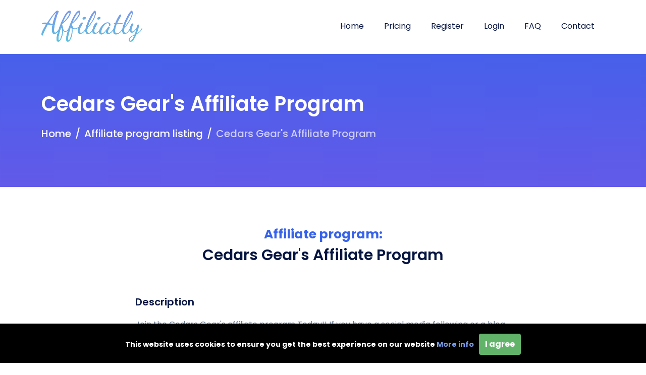

--- FILE ---
content_type: text/html; charset=utf8
request_url: https://www.affiliatly.com/program/41228.html
body_size: 3498
content:
<!doctype html>
<html class="no-js" lang="">
    <head>
        <meta charset="utf-8">
        <meta http-equiv="x-ua-compatible" content="ie=edge">
        <title>Affiliate tracking software for your store - Affiliatly</title>
        <meta name="description" content="Start your own affiliate program with Affiliatly, control, track and manage affiliates with ease">
        <meta name="viewport" content="width=device-width, initial-scale=1">

        <link rel="shortcut icon" type="image/x-icon" href="https://www.affiliatly.com/favicon.ico">
        <!-- Place favicon.ico in the root directory -->

        <!-- ========================= CSS here ========================= -->
        <link rel="stylesheet" href="https://static.affiliatly.com/css/affiliate_v2/bootstrap.min.css">
        <link rel="stylesheet" href="https://static.affiliatly.com/css/affiliate_v2/LineIcons.2.0.css">
        <link rel="stylesheet" href="https://static.affiliatly.com/css/affiliate_v2/animate.css">
        <link rel="stylesheet" href="https://static.affiliatly.com/css/affiliate_v2/tiny-slider.css">
        <link rel="stylesheet" href="https://static.affiliatly.com/css/affiliate_v2/glightbox.min.css">
        <link rel="stylesheet" href="https://static.affiliatly.com/css/affiliate_v2/main.css">

        
    </head>
    <body>
        <!--[if lte IE 9]>
            <p class="browserupgrade">You are using an <strong>outdated</strong> browser. Please <a href="https://browsehappy.com/">upgrade your browser</a> to improve your experience and security.</p>
        <![endif]-->

        <!-- ========================= preloader start ========================= -->
        <div class="preloader">
            <div class="loader">
                <div class="spinner">
                    <div class="spinner-container">
                        <div class="spinner-rotator">
                            <div class="spinner-left">
                                <div class="spinner-circle"></div>
                            </div>
                            <div class="spinner-right">
                                <div class="spinner-circle"></div>
                            </div>
                        </div>
                    </div>
                </div>
            </div>
        </div>
        <!-- preloader end -->
        <!-- ========================= header start ========================= -->
        <header class="header navbar-area">
            <div class="container">
                <div class="row align-items-center">
                    <div class="col-lg-12">
                        <nav class="navbar navbar-expand-lg">
                            <a class="navbar-brand" href="https://www.affiliatly.com/">
                                <img src="https://static.affiliatly.com/images/affiliate_v2/logo/logo.png" style="max-width: 200px;" alt="Affiliatly">
                            </a>
                            <button class="navbar-toggler" type="button" data-bs-toggle="collapse"
                                data-bs-target="#navbarSupportedContent" aria-controls="navbarSupportedContent"
                                aria-expanded="false" aria-label="Toggle navigation">
                                <span class="toggler-icon"></span>
                                <span class="toggler-icon"></span>
                                <span class="toggler-icon"></span>
                            </button>

                            <div class="collapse navbar-collapse sub-menu-bar" id="navbarSupportedContent">
                                <ul id="nav" class="navbar-nav ms-auto">
                                    <li class="nav-item">
                                        <a class="page-scroll  " href="https://www.affiliatly.com/">Home</a>
                                    </li>
											  <li class="nav-item">
                                        <a class="page-scroll" href="https://www.affiliatly.com/#pricing">Pricing</a>
                                    </li>
                                    <li class="nav-item">
                                        <a class="page-scroll " href="https://www.affiliatly.com/register">Register</a>
                                    </li>
                                    <li class="nav-item">
                                        <a class="page-scroll  " href="https://www.affiliatly.com/login.html">Login</a>
                                    </li>
                                    <li class="nav-item">
                                        <a class="page-scroll" href="https://affiliatly.helpscoutdocs.com/">FAQ</a>
                                    </li>
                                    <li class="nav-item">
                                        <a class="page-scroll  " href="https://www.affiliatly.com/contact.html">Contact</a>
                                    </li>
                                </ul>
                            </div> <!-- navbar collapse -->
                        </nav> <!-- navbar -->
                    </div>
                </div> <!-- row -->
            </div> <!-- container -->
        
        </header>
        <!-- ========================= header end ========================= -->
        

<!-- ========================= page-banner-section start ========================= -->
<section class="page-banner-section pt-75 pb-75 img-bg" style="background-image: url('https://static.affiliatly.com/images/affiliate_v2/bg/common-bg.svg')">
    <div class="container">
        <div class="row">
            <div class="col-xl-12">
                <div class="banner-content">
                    <h2 class="text-white">Cedars Gear's Affiliate Program</h2>
                    <div class="page-breadcrumb">
                        <nav aria-label="breadcrumb">
                            <ol class="breadcrumb">
                                <li class="breadcrumb-item" aria-current="page"><a href="https://www.affiliatly.com/">Home</a></li>
                                <li class="breadcrumb-item" aria-current="page"><a href="https://www.affiliatly.com/affiliate-programs.html">Affiliate program listing</a></li>
                                <li class="breadcrumb-item active" aria-current="page">Cedars Gear's Affiliate Program</li>
                            </ol>
                        </nav>
                    </div>
                </div>
            </div>
        </div>
    </div>
</section>
<!-- ========================= page-banner-section end ========================= -->
<section class="feature-section pt-75">
    <div class="container">
        <div class="row">
            <div class="col-xl-10 col-lg-8 mx-auto">
                <div class="section-title text-center mb-15">
                    <span class="wow fadeInDown" data-wow-delay=".2s" style="visibility: visible; animation-delay: 0.2s; animation-name: fadeInDown;">Affiliate program:</span>
                    <h3 class="wow fadeInUp" data-wow-delay=".4s" style="visibility: visible; animation-delay: 0.4s; animation-name: fadeInUp;">Cedars Gear's Affiliate Program</h3>
                </div>
            </div>
        </div>
        <div class="col-md-8 offset-md-2 col-xs-12 mt-5">
            
            <div class=" project-info-box mb-30">
                <h5 class="mb-20">Description</h5>
                <p class="mb-20">Join the Cedars Gear's affiliate program Today!! If you have a social media following or a blog and you are looking to monetize it. Then our affiliate program could be for you.<br>We Offer:<br>60 Cookies Duration<br>15% on every saleDiscounts on our products</p>
                <ul class="col-xs-12 col-md-8 mt-10">
                    <li>
                        <span class="destination"><strong>Category:</strong></span>
                        <span>
                            <a href="https://www.affiliatly.com/affiliate-programs.html?category=32">Travel</a>
                        </span>
                    </li>
                    <li>
                        <span class="destination"><strong>Site Address:</strong></span>
                        <span><a href="http://cedarsgear.com" target="_blank" rel="ugc,nofollow" >http://cedarsgear.com</a></span>
                    </li>
                    <li>
                                <span class="destination"><strong>Affiliate program address:</strong></span>
                                <span><a href="https://www.affiliatly.com/af-1041228/affiliate.panel">https://www.affiliatly.com/af-1041228/affiliate.panel</a></span>
                            </li>
                    <li>
                                <span class="destination"><strong>Average order:</strong></span>
                                <span>45$</span>
                            </li>
                </ul>
            </div>
        </div>
    </div>
</section><!-- ========================= footer start ========================= -->
        <footer class="footer pt-100">
            <div class="container">
                <div class="row">
                    <div class="col-xl-3 col-lg-4 col-md-6">
                        <div class="footer-widget mb-60 wow fadeInLeft" data-wow-delay=".2s">
                            <a href="index.html" class="logo mb-30"><img src="https://static.affiliatly.com/images/affiliate_v2/logo/logo.png" alt="logo" width="200" ></a>
                            <p class="mb-30 footer-desc">Our outstanding set of tools to get your affiliate marketing program running in minutes to help getting your business to the next level is just a few clicks away!</p>
                        </div>
                    </div>
                    <div class="col-xl-2 offset-xl-1 col-lg-2 col-md-6">
                        <div class="footer-widget mb-60 wow fadeInUp" data-wow-delay=".4s">
                            <h4>Quick Links</h4>
                            <ul class="footer-links">
                                <li><a href="https://www.affiliatly.com/">Home</a></li>
                                <li><a href="https://www.affiliatly.com/register">Register</a></li>
                                <li><a href="https://www.affiliatly.com/login.html">Login</a></li>
                                <li><a href="https://www.affiliatly.com/af-101/affiliate.panel">Our Affiliate program</a></li>
                                <li><a href="https://www.affiliatly.com/affiliate-programs.html">Some of our client's programs</a></li>
                            </ul>
                        </div>
                    </div>
                    <div class="col-xl-3 col-lg-3 col-md-6">
                        <div class="footer-widget mb-60 wow fadeInUp" data-wow-delay=".6s">
                            <h4>Customer Service</h4>
                            <ul class="footer-links">
                                <li><a href="https://www.affiliatly.com/contact.html">Contact</a></li>
                                <li><a href="https://affiliatly.helpscoutdocs.com/">FAQ</a></li>
                                <li><a href="https://www.affiliatly.com/blog">Blog</a></li>
                            </ul>
                        </div>
                    </div>
                    <div class="col-xl-3 col-lg-3 col-md-6">
                        <div class="footer-widget mb-60 wow fadeInRight" data-wow-delay=".8s">
                            <h4>Legal</h4>
                            <ul class="footer-links">
                                <li><a href="/legal-tos">Terms of Service</a></li>
                                <li><a href="/legal-privacy">Privacy Policy</a></li>
                                <li><a href="/legal-cookie-policy">Cookie Policy</a></li>
                                <li><a href="/legal-incident-response-policy">Incident Response Policy</a></li>
                                <li><a href="/legal-dpa">DPA</a></li>
                            </ul>
                        </div>
                    </div>
                </div>

                <div class="copyright-area">
                    <div class="row align-items-center">
                        <div class="col-md-12">
                            <p class="wow fadeInUp" data-wow-delay=".3s">&copy; 2014 - 2026 Developed by Overcode.bg. All Rights Reserved</p>
                        </div>
                    </div>
                </div>
            </div>
        </footer>
        <!-- ========================= footer end ========================= -->

        <!-- ========================= scroll-top ========================= -->
        <a href="#" class="scroll-top">
            <i class="lni lni-arrow-up"></i>
        </a>
        <span id="hsf_main_site">8f57e6bcb9d38404c793f440c105c478</span>
        <!-- ========================= JS here ========================= -->
        <script src="https://static.affiliatly.com/js/affiliate_v2/bootstrap.min.js"></script>
        <script src="https://static.affiliatly.com/js/affiliate_v2/contact-form.js"></script>
        <script src="https://static.affiliatly.com/js/affiliate_v2/count-up.min.js"></script>
        <script src="https://static.affiliatly.com/js/affiliate_v2/tiny-slider.js"></script>
        <script src="https://static.affiliatly.com/js/affiliate_v2/isotope.min.js"></script>
        <script src="https://static.affiliatly.com/js/affiliate_v2/glightbox.min.js"></script>
        <script src="https://static.affiliatly.com/js/affiliate_v2/wow.min.js"></script>
        <script src="https://static.affiliatly.com/js/affiliate_v2/imagesloaded.min.js"></script>
        <script src="https://static.affiliatly.com/js/affiliate_v2/main.js"></script>
        <script src="https://static.affiliatly.com/affiliate_files/js/jquery-3.5.1.js"></script>
        <script type="text/javascript" src="https://www.affiliatly.com/functions_two.js?caller=details"></script>
        <script src="https://static.affiliatly.com/v3/affiliatly_subdomain.js?affiliatly_code=AF-101"></script>
		  <script>
            $(function(){
                checkLegalCookie();
            })
        </script>
        <script>
            //========= glightbox
            GLightbox({
                'href': 'https://youtu.be/KFzN1pfECBU',
                'type': 'video',
                'source': 'youtube', //vimeo, youtube or local
                'width': 900,
                'autoplayVideos': true,
            });

            const lightbox = GLightbox({
                selector: '.glightbox1',
                touchNavigation: true,
                loop: true,
                autoplayVideos: true
            });

            //========= testimonial 
            tns({
                container: '.testimonial-active',
                items: 1,
                slideBy: 'page',
                autoplay: false,
                mouseDrag: true,
                gutter: 0,
                nav: false,
                controlsText: ['<i class="lni lni-arrow-left"></i>', '<i class="lni lni-arrow-right"></i>'],
            });

            //============== isotope masonry js with imagesloaded
            imagesLoaded( '#container', function() {
                var elem = document.querySelector('.grid');
                var iso = new Isotope(elem, {
                    // options
                    itemSelector: '.grid-item',
                    masonry: {
                    // use outer width of grid-sizer for columnWidth
                    columnWidth: '.grid-item'
                    }
                });

                let filterButtons = document.querySelectorAll('.portfolio-btn-wrapper button');
                filterButtons.forEach(e =>
                    e.addEventListener('click', () => {

                        let filterValue = event.target.getAttribute('data-filter');
                        iso.arrange({
                            filter: filterValue
                        });
                    })
                );
            });
        </script>
<!-- Matomo -->
<script>
  var _paq = window._paq = window._paq || [];
  /* tracker methods like "setCustomDimension" should be called before "trackPageView" */
  _paq.push(['trackPageView']);
  _paq.push(['enableLinkTracking']);
  (function() {
    var u="https://affiliatly.matomo.cloud/";
    _paq.push(['setTrackerUrl', u+'matomo.php']);
    _paq.push(['setSiteId', '1']);
    var d=document, g=d.createElement('script'), s=d.getElementsByTagName('script')[0];
    g.async=true; g.src='https://cdn.matomo.cloud/affiliatly.matomo.cloud/matomo.js'; s.parentNode.insertBefore(g,s);
  })();
</script>
<!-- End Matomo Code -->

    </body>
</html>

--- FILE ---
content_type: text/css
request_url: https://static.affiliatly.com/css/affiliate_v2/main.css
body_size: 9857
content:
/* ===========================
Index Of css

01. Common CSS
02. Header CSS
03. Hero CSS
04. About CSS
05. Service CSS
06. Process CSS
07. Pricing CSS
08. Testimonial CSS
09. Team CSS
10. Subscribe CSS
11. Blog CSS
12. Contact CSS
13. Footer CSS

========================== */
/*===========================
    01. Common CSS
===========================*/
@import url("https://fonts.googleapis.com/css?family=Poppins:300,400,500,600,700,800,900&display=swap");
html {
  scroll-behavior: smooth;
}

body {
  font-family: "Poppins", sans-serif;
  font-weight: normal;
  font-style: normal;
  color: #6A7C92;
  overflow-x: hidden;
}

* {
  margin: 0;
  padding: 0;
  box-sizing: border-box;
}

.navbar-toggler:focus,
a:focus,
input:focus,
textarea:focus,
button:focus,
.btn:focus,
.btn.focus,
.btn:not(:disabled):not(.disabled).active,
.btn:not(:disabled):not(.disabled):active {
  text-decoration: none;
  outline: none;
  box-shadow: none;
}

a:hover {
  transition: all 0.3s ease-out 0s;
  color: #3763EB;
}

a:focus,
a:hover {
  text-decoration: none;
}

button {
  cursor: pointer;
}

i,
span,
a {
  display: inline-block;
  text-decoration: none;
}

audio,
canvas,
iframe,
img,
svg,
video {
  vertical-align: middle;
}

h1,
h2,
h3,
h4,
h5,
h6 {
  font-weight: 600;
  color: #051441;
  margin: 0px;
}

h1 a,
h2 a,
h3 a,
h4 a,
h5 a,
h6 a {
  color: inherit;
}

h1 {
  font-size: 50px;
}

h2 {
  font-size: 40px;
}

@media (max-width: 767px) {
  h2 {
    font-size: 31px;
  }
}

h3 {
  font-size: 30px;
}

h4 {
  font-size: 25px;
}

h5 {
  font-size: 20px;
}

h6 {
  font-size: 16px;
}

ul, ol {
  margin: 0px;
  padding: 0px;
  list-style-type: none;
}

p {
  font-size: 16px;
  font-weight: 400;
  line-height: 26px;
  color: #6A7C92;
  margin: 0px;
}

@media only screen and (min-width: 992px) and (max-width: 1199px) {
  p {
    font-size: 16px;
    line-height: 26px;
  }
}

@media (max-width: 767px) {
  p {
    font-size: 16px;
    line-height: 26px;
  }
}

.img-bg {
  background-position: center center;
  background-size: cover;
  background-repeat: no-repeat;
  width: 100%;
  height: 100%;
}

@media only screen and (min-width: 480px) and (max-width: 767px) {
  .container {
    width: 450px;
  }
}

.gray-bg {
  background: #EFF2F9;
}

.alert-link {
  font-weight: 600;
}

.alert h4 {
  margin-bottom: 10px;
}

.page-404-content h2 {
  font-size: 120px;
  font-weight: 900;
  color: #3763EB;
}

.page-404-content h4 {
  font-size: 40px;
  color: #6A7C92;
}

/*===== All Button Style =====*/
.theme-btn {
  display: inline-block;
  font-weight: 400;
  text-align: center;
  white-space: nowrap;
  vertical-align: middle;
  user-select: none;
  padding: 16px 48px;
  font-size: 18px;
  border-radius: 50px;
  color: #fff;
  cursor: pointer;
  z-index: 5;
  transition: all .4s ease-in-out;
  border: none;
  background: linear-gradient(to left, #3763eb 0%, #6f58e8 50.39%, #3763eb 100%);
  background-size: 200% auto;
  overflow: hidden;
}

.theme-btn:hover, .theme-btn:focus {
  background-position: right center;
  color: #fff;
  box-shadow: 0px 0px 30px rgba(46, 87, 217, 0.45);
}

.theme-btn.border-btn {
  padding: 14px 40px;
  background: transparent;
  border: 1.5px solid #3763EB;
  color: #6A7C92;
  font-size: 18px;
  box-shadow: none;
}

.scroll-top {
  width: 45px;
  height: 45px;
  background: #3763EB;
  text-align: center;
  line-height: 45px;
  font-size: 20px;
  color: #fff;
  border-radius: 5px;
  position: fixed;
  bottom: 30px;
  right: 30px;
  z-index: 9;
  cursor: pointer;
  transition: all 0.3s ease-out 0s;
}

.scroll-top:hover {
  background: rgba(55, 99, 235, 0.7);
  color: #fff;
}

@keyframes animation1 {
  0% {
    transform: translateY(0px);
    opacity: 0.29;
  }
  50% {
    transform: translateY(-700px);
    opacity: 0;
  }
  100% {
    transform: translateY(0px);
    opacity: 0;
  }
}

/*===== All Section Title Style =====*/
.section-title span {
  font-size: 25px;
  font-weight: 700;
  color: #3763EB;
  margin-bottom: 5px;
}

@media (max-width: 767px) {
  .section-title span {
    font-size: 20px;
  }
}

.section-title h2 {
  line-height: 55px;
  font-weight: 600;
  margin-bottom: 15px;
}

@media (max-width: 767px) {
  .section-title h2 {
    line-height: 41px;
  }
}

.section-title p {
  font-size: 18px;
}

/*===== All Preloader Style =====*/
.preloader {
  /* Body Overlay */
  position: fixed;
  top: 0;
  left: 0;
  display: table;
  height: 100%;
  width: 100%;
  /* Change Background Color */
  background: #fff;
  z-index: 99999;
}

.preloader .loader {
  display: table-cell;
  vertical-align: middle;
  text-align: center;
}

.preloader .loader .spinner {
  position: absolute;
  left: 50%;
  top: 50%;
  width: 64px;
  margin-left: -32px;
  z-index: 18;
  pointer-events: none;
}

.preloader .loader .spinner .spinner-container {
  pointer-events: none;
  position: absolute;
  width: 100%;
  padding-bottom: 100%;
  top: 50%;
  left: 50%;
  margin-top: -50%;
  margin-left: -50%;
  animation: spinner-linspin 1568.2353ms linear infinite;
}

.preloader .loader .spinner .spinner-container .spinner-rotator {
  position: absolute;
  width: 100%;
  height: 100%;
  animation: spinner-easespin 5332ms cubic-bezier(0.4, 0, 0.2, 1) infinite both;
}

.preloader .loader .spinner .spinner-container .spinner-rotator .spinner-left {
  position: absolute;
  top: 0;
  left: 0;
  bottom: 0;
  overflow: hidden;
  right: 50%;
}

.preloader .loader .spinner .spinner-container .spinner-rotator .spinner-right {
  position: absolute;
  top: 0;
  right: 0;
  bottom: 0;
  overflow: hidden;
  left: 50%;
}

.preloader .loader .spinner-circle {
  box-sizing: border-box;
  position: absolute;
  width: 200%;
  height: 100%;
  border-style: solid;
  /* Spinner Color */
  border-color: #3763EB #3763EB #F4EEFB;
  border-radius: 50%;
  border-width: 6px;
}

.preloader .loader .spinner-left .spinner-circle {
  left: 0;
  right: -100%;
  border-right-color: #F4EEFB;
  animation: spinner-left-spin 1333ms cubic-bezier(0.4, 0, 0.2, 1) infinite both;
}

.preloader .loader .spinner-right .spinner-circle {
  left: -100%;
  right: 0;
  border-left-color: #F4EEFB;
  animation: right-spin 1333ms cubic-bezier(0.4, 0, 0.2, 1) infinite both;
}

/* Preloader Animations */

@keyframes spinner-linspin {
  to {
    transform: rotate(360deg);
  }
}

@keyframes spinner-easespin {
  12.5% {
    transform: rotate(135deg);
  }
  25% {
    transform: rotate(270deg);
  }
  37.5% {
    transform: rotate(405deg);
  }
  50% {
    transform: rotate(540deg);
  }
  62.5% {
    transform: rotate(675deg);
  }
  75% {
    transform: rotate(810deg);
  }
  87.5% {
    transform: rotate(945deg);
  }
  to {
    transform: rotate(1080deg);
  }
}

@keyframes spinner-left-spin {
  0% {
    transform: rotate(130deg);
  }
  50% {
    transform: rotate(-5deg);
  }
  to {
    transform: rotate(130deg);
  }
}

@keyframes right-spin {
  0% {
    transform: rotate(-130deg);
  }
  50% {
    transform: rotate(5deg);
  }
  to {
    transform: rotate(-130deg);
  }
}

/*===========================
    02. Header CSS 
===========================*/
/*===== NAVBAR =====*/
.navbar-area {
  position: fixed;
  top: 0;
  left: 0;
  width: 100%;
  z-index: 99;
  transition: all 0.3s ease-out 0s;
  padding: 0;
}

.navbar-area.header-3 {
  background: #fff;
}

.sticky {
  position: fixed;
  z-index: 99;
  background: #3763EB;
  box-shadow: 0px 20px 50px 0px rgba(0, 0, 0, 0.05);
  transition: all 0.3s ease-out 0s;
  background: #fff;
  padding: 0px 0;
}

.sticky .navbar {
  padding: 10px 0;
}

.navbar {
  padding: 20px 0;
  position: relative;
  transition: all 0.3s ease-out 0s;
}

.navbar-brand {
  padding: 0;
}

.navbar-brand img {
  max-width: 150px;
}

.navbar-toggler {
  padding: 0px;
}

.navbar-toggler .toggler-icon {
  width: 30px;
  height: 2px;
  background-color: #222;
  display: block;
  margin: 5px 0;
  position: relative;
  transition: all 0.3s ease-out 0s;
}

.navbar-toggler.active .toggler-icon:nth-of-type(1) {
  transform: rotate(45deg);
  top: 7px;
}

.navbar-toggler.active .toggler-icon:nth-of-type(2) {
  opacity: 0;
}

.navbar-toggler.active .toggler-icon:nth-of-type(3) {
  transform: rotate(135deg);
  top: -7px;
}

@media only screen and (min-width: 768px) and (max-width: 991px) {
  .navbar-collapse {
    position: absolute;
    top: 100%;
    left: 0;
    width: 100%;
    background-color: #fff;
    z-index: 9;
    box-shadow: 0px 15px 20px 0px rgba(0, 0, 0, 0.1);
    padding: 10px 20px;
    max-height: 350px;
    overflow-y: scroll;
  }
}

@media (max-width: 767px) {
  .navbar-collapse {
    position: absolute;
    top: 100%;
    left: 0;
    width: 100%;
    background-color: #fff;
    z-index: 9;
    box-shadow: 0px 15px 20px 0px rgba(5, 20, 65, 0.1);
    padding: 5px 12px;
    max-height: 350px;
    overflow-y: scroll;
  }
}

.navbar-nav .nav-item {
  position: relative;
  z-index: 1;
}

.navbar-nav .nav-item:hover a {
  color: #3763EB;
}

.navbar-nav .nav-item a {
  font-size: 16px;
  color: #051441;
  transition: all 0.3s ease-out 0s;
  position: relative;
  padding: 20px;
  display: inline-flex;
  align-items: center;
}

@media only screen and (min-width: 992px) and (max-width: 1199px) {
  .navbar-nav .nav-item a {
    padding: 20px 15px;
  }
}

@media only screen and (min-width: 768px) and (max-width: 991px), (max-width: 767px) {
  .navbar-nav .nav-item a {
    color: #051441;
    display: flex;
    justify-content: space-between;
    padding: 10px 0;
  }
}

.navbar-nav .nav-item a.active {
  color: #3763EB;
}

.navbar-nav .nav-item a.dd-menu {
  padding-right: 34px;
}

@media only screen and (min-width: 992px) and (max-width: 1199px) {
  .navbar-nav .nav-item a.dd-menu {
    padding-right: 30px;
  }
}

.navbar-nav .nav-item a.dd-menu::after {
  content: "\ea58";
  font: normal normal normal 1em/1 "LineIcons";
  position: absolute;
  right: 18px;
  font-size: 12px;
  top: 25px;
  margin-left: 5px;
  margin-top: 0px;
  transition: all 0.3s ease-out 0s;
}

@media only screen and (min-width: 992px) and (max-width: 1199px) {
  .navbar-nav .nav-item a.dd-menu::after {
    right: 13px;
  }
}

@media only screen and (min-width: 768px) and (max-width: 991px), (max-width: 767px) {
  .navbar-nav .nav-item a.dd-menu::after {
    top: 16px;
    right: 0;
    transform: rotate(180deg);
  }
}

@media only screen and (min-width: 768px) and (max-width: 991px), (max-width: 767px) {
  .navbar-nav .nav-item a.collapsed::after {
    transform: rotate(0deg);
  }
}

.navbar-nav .nav-item:hover > .sub-menu {
  top: 100%;
  opacity: 1;
  visibility: visible;
}

.navbar-nav .nav-item:hover > .sub-menu .sub-menu {
  left: 100%;
  top: 0;
}

.navbar-nav .nav-item .sub-menu {
  min-width: 200px;
  background-color: #fff;
  box-shadow: 0px 0px 20px 0px rgba(0, 0, 0, 0.1);
  position: absolute;
  top: 110%;
  left: 0;
  opacity: 0;
  visibility: hidden;
  transition: all 0.3s ease-out 0s;
  padding: 0;
}

.navbar-nav .nav-item .sub-menu.left-menu {
  left: -100%;
}

.navbar-nav .nav-item .sub-menu.collapse:not(.show) {
  display: block;
}

@media only screen and (min-width: 768px) and (max-width: 991px), (max-width: 767px) {
  .navbar-nav .nav-item .sub-menu.collapse:not(.show) {
    display: none;
  }
}

.navbar-nav .nav-item .sub-menu::after {
  content: '';
  position: absolute;
  background: #fff;
  width: 20px;
  height: 20px;
  top: -10px;
  left: 20%;
  transform: rotate(45deg);
  border-top: 1px solid rgba(0, 0, 0, 0.05);
  border-left: 1px solid rgba(0, 0, 0, 0.05);
}

@media only screen and (min-width: 768px) and (max-width: 991px), (max-width: 767px) {
  .navbar-nav .nav-item .sub-menu {
    position: static;
    width: 100%;
    opacity: 1;
    visibility: visible;
    box-shadow: none;
  }
  .navbar-nav .nav-item .sub-menu::after {
    display: none;
  }
}

.navbar-nav .nav-item .sub-menu > li {
  display: block;
  margin-left: 0;
}

.navbar-nav .nav-item .sub-menu > li:last-child {
  border: none;
}

.navbar-nav .nav-item .sub-menu > li.active > a, .navbar-nav .nav-item .sub-menu > li:hover > a {
  color: #3763EB;
}

.navbar-nav .nav-item .sub-menu > li > a {
  font-weight: 400;
  display: block;
  padding: 10px 15px;
  font-size: 14px;
  color: #222;
  border-top: 1px solid rgba(0, 0, 0, 0.03);
}

.navbar-nav .nav-item .sub-menu > li > a:hover {
  background: rgba(0, 0, 0, 0.05);
}

.search-form {
  position: relative;
  width: 236px;
  height: 56px;
  border-radius: 50px;
  margin-left: 20px;
}

@media only screen and (min-width: 992px) and (max-width: 1199px) {
  .search-form {
    width: 220px;
  }
}

@media only screen and (min-width: 768px) and (max-width: 991px) {
  .search-form {
    width: 100%;
    margin: 10px 0;
  }
}

@media (max-width: 767px) {
  .search-form {
    width: 100%;
    margin: 10px 0;
  }
}

.search-form input {
  width: 100%;
  height: 100%;
  padding: 0 25px;
  border: 1px solid #F4EEFB;
  background: #fff;
  border-radius: 50px;
  transition: all 0.3s ease-out 0s;
}

.search-form input:focus {
  box-shadow: 0px 0px 30px rgba(215, 224, 252, 0.45);
}

.search-form button {
  background: none;
  border: none;
  position: absolute;
  right: 25px;
  top: 17px;
}

/*===========================
    03. Hero CSS
===========================*/
.hero-section {
  padding-top: 100px;
  position: relative;
  height: 800px;
  display: flex;
  align-items: center;
}

@media only screen and (min-width: 1400px) {
  .hero-section {
    height: 780px;
  }
}

@media only screen and (min-width: 1200px) and (max-width: 1399px) {
  .hero-section {
    height: 650px;
  }
}

@media only screen and (min-width: 992px) and (max-width: 1199px) {
  .hero-section {
    height: 600px;
  }
}

@media only screen and (min-width: 768px) and (max-width: 991px), (max-width: 767px) {
  .hero-section {
    height: auto;
    padding-top: 120px;
  }
}

.hero-section .hero-content-wrapper h2 {
  font-weight: 700;
  font-size: 25px;
  line-height: 50px;
  color: #3763EB;
  margin-bottom: 0;
}

.hero-section .hero-content-wrapper h1 {
  font-weight: bold;
  font-size: 50px;
  line-height: 65px;
  color: #051441;
  margin-bottom: 25px;
}

@media only screen and (min-width: 992px) and (max-width: 1199px), only screen and (min-width: 1200px) and (max-width: 1399px) {
  .hero-section .hero-content-wrapper h1 {
    font-size: 45px;
    line-height: 60px;
  }
}

@media (max-width: 767px) {
  .hero-section .hero-content-wrapper h1 {
    font-size: 40px;
    line-height: 52px;
  }
}

.hero-section .hero-content-wrapper p {
  font-size: 18px;
  line-height: 26px;
  color: #6A7C92;
  opacity: 0.8;
  margin-bottom: 30px;
}

.hero-section .hero-img {
  position: absolute;
  right: 0;
  top: 50%;
  transform: translateY(-50%);
  width: 48%;
  text-align: right;
  margin: 60px 0;
}

@media only screen and (min-width: 768px) and (max-width: 991px), (max-width: 767px) {
  .hero-section .hero-img {
    position: relative;
    width: 100%;
    top: 0;
    transform: translate(0, 0);
  }
}

.hero-section .hero-img.hero-img-2 {
  top: 50%;
}

.hero-section .hero-img .hero-img-right {
  position: relative;
}

@media only screen and (min-width: 768px) and (max-width: 991px) {
  .hero-section .hero-img .hero-img-right {
    position: static;
  }
}

@media (max-width: 767px) {
  .hero-section .hero-img .hero-img-right {
    position: static;
  }
}

.hero-section .hero-img img.dot-shape {
  position: absolute;
  left: -60px;
  bottom: 60px;
  z-index: -1;
}

.hero-section .hero-img .image {
  width: 100%;
}

.hero-section .hero-img .video-btn {
  position: absolute;
  left: -40px;
  top: 50%;
  transform: translateY(-50%);
}

@media only screen and (min-width: 768px) and (max-width: 991px), (max-width: 767px) {
  .hero-section .hero-img .video-btn {
    left: 50%;
    transform: translate(-50%, -50%);
  }
}

.hero-section .hero-img .video-btn a {
  width: 80px;
  height: 80px;
  border-radius: 50%;
  background: #fff;
  display: flex;
  justify-content: center;
  align-items: center;
  text-align: center;
  color: #3763EB;
  transition: all 0.3s ease-out 0s;
  box-shadow: 0px 0px 20px rgba(170, 189, 249, 0.45);
}

.hero-section .hero-img .video-btn a:hover {
  box-shadow: 0px 0px 50px rgba(170, 189, 249, 0.65);
}

@media only screen and (min-width: 768px) and (max-width: 991px), (max-width: 767px) {
  .hero-section.hero-section-2 {
    display: block;
  }
}

.hero-section.hero-section-2 .border-btn:hover {
  background: rgba(55, 99, 235, 0.7);
  color: #fff;
}

.client-logo-section .client-logo-wrapper .client-logo-carousel .client-logo {
  padding: 10px;
  text-align: center;
  margin: auto;
}

.client-logo-section .client-logo-wrapper .client-logo-carousel .client-logo img {
  max-width: 280px;
  width: 100%;
  /*opacity: .3;
  transition: all 0.3s ease-out 0s;*/
}

.client-logo-section .client-logo-wrapper .client-logo-carousel .client-logo img:hover {
  opacity: 1;
}

.box-style {
  padding: 40px 30px;
  border: 1px solid #F4EEFB;
  border-radius: 10px;
  margin-bottom: 30px;
  transition: all 0.3s ease-out 0s;
}

.box-style:hover {
  box-shadow: 0px 0px 30px rgba(215, 224, 252, 0.45);
}
#choose_framework_form .box-style:hover {
  box-shadow: 0px 0px 30px #b3b0b0;
}

.pricing-section.change_plan .single-pricing
{
  transition: all 0.3s ease-out 0s;
}
.pricing-section.change_plan .single-pricing:hover
{
  box-shadow: 0px 0px 30px #b3b0b0;
}

.box-style:hover .box-icon-style {
  color: #fff;
  border-color: transparent;
  background: linear-gradient(#3763eb 0%, #6f58e8 100%);
}

.box-style:hover .box-icon-style::after {
  opacity: 1;
  visibility: visible;
}

.box-style .box-icon-style {
  width: 78px;
  height: 78px;
  border-radius: 50%;
  margin-bottom: 25px;
  background: #fff;
  border: 2px solid #3763EB;
  display: flex;
  align-items: center;
  justify-content: center;
  color: #3763EB;
  font-size: 40px;
  transition: all 0.3s ease-out 0s;
  position: relative;
}

.box-style .box-icon-style::after {
  content: '';
  width: 100%;
  height: 100%;
  top: 0;
  left: 0;
  position: absolute;
  opacity: 0;
  visibility: hidden;
  background: linear-gradient(#3763eb 0%, #6f58e8 100%);
  transition: all 0.3s ease-out 0s;
  z-index: -1;
  border-radius: 50%;
  border: 1px solid transparent;
}

.box-style .box-content-style h4 {
  font-size: 25px;
  font-weight: 600;
  margin-bottom: 20px;
}

.feature-box.box-style
{
  text-align: center;
}
.feature-icon.box-icon-style
{
  display: inline-flex;
}

/*===========================
    04. About CSS 
===========================*/
.about-section {
  background: #EFF2F9;
  padding: 180px 0;
  position: relative;
}

@media only screen and (min-width: 768px) and (max-width: 991px) {
  .about-section {
    padding: 120px 0;
  }
}

@media (max-width: 767px) {
  .about-section {
    padding: 120px 0;
  }
}

.about-section .about-img-wrapper {
  position: absolute;
  left: 0;
  top: 50%;
  width: 46%;
  transform: translateY(-50%);
}

@media only screen and (min-width: 768px) and (max-width: 991px) {
  .about-section .about-img-wrapper {
    position: relative;
    top: 0;
    transform: translateY(0);
    width: 100%;
    margin-bottom: 50px;
  }
}

@media (max-width: 767px) {
  .about-section .about-img-wrapper {
    position: relative;
    top: 0;
    transform: translateY(0);
    width: 100%;
    margin-bottom: 50px;
  }
}

.about-section .about-img-wrapper img {
  width: 100%;
}

.about-section .about-img-wrapper .about-experience {
  width: 300px;
  border-radius: 27px;
  background: linear-gradient(to top left, #3763eb 0%, #6f58e8 100%);
  border: 5px solid #eff2f9;
  padding: 40px 20px;
  position: absolute;
  right: -40px;
  bottom: 10px;
}

@media only screen and (min-width: 768px) and (max-width: 991px) {
  .about-section .about-img-wrapper .about-experience {
    right: 40px;
  }
}

@media (max-width: 767px) {
  .about-section .about-img-wrapper .about-experience {
    right: 40px;
  }
}

.about-section .about-img-wrapper .about-experience h3 {
  font-size: 26px;
  font-weight: 700;
  color: #fff;
  margin-bottom: 15px;
}

.about-section .about-img-wrapper .about-experience p {
  color: #fff;
}

.about-section .about-content-wrapper .about-content .counter-up {
  display: flex;
  justify-content: space-between;
}

@media (max-width: 767px) {
  .about-section .about-content-wrapper .about-content .counter-up {
    display: block;
  }
}

@media only screen and (min-width: 480px) and (max-width: 767px) {
  .about-section .about-content-wrapper .about-content .counter-up {
    display: flex;
  }
}

.about-section .about-content-wrapper .about-content .counter-up .counter {
  margin-right: 10px;
}

.about-section .about-content-wrapper .about-content .counter-up .counter:last-child {
  margin-right: 0;
}

.about-section .about-content-wrapper .about-content .counter-up .counter span {
  font-size: 40px;
  font-weight: 600;
  color: #3763EB;
  display: block;
  margin-bottom: 8px;
}

.about-section .about-content-wrapper .about-content .counter-up .counter h4 {
  font-weight: 500;
  margin-bottom: 10px;
}

.time-line {
  position: relative;
}

.time-line .row {
  position: relative;
}

.time-line::after {
  content: '';
  position: absolute;
  width: 2px;
  height: 100%;
  left: 50%;
  top: 0;
  background: #F4EEFB;
  z-index: -1;
}

@media only screen and (min-width: 768px) and (max-width: 991px) {
  .time-line::after {
    display: none;
  }
}

@media (max-width: 767px) {
  .time-line::after {
    display: none;
  }
}

.time-line .box-icon-style {
  width: 60px;
  height: 60px;
  display: flex;
  justify-content: center;
  align-items: center;
  border-radius: 50%;
  border: 1px solid #F4EEFB;
  position: absolute;
  left: 50%;
  top: 50%;
  z-index: 2;
  background-color: #fff;
  transform: translate(-50%, -50%);
  transition: all 0.3s ease-out 0s;
}

@media only screen and (min-width: 768px) and (max-width: 991px) {
  .time-line .box-icon-style {
    position: static;
    transform: translate(0);
    margin-bottom: 30px;
  }
}

@media (max-width: 767px) {
  .time-line .box-icon-style {
    position: static;
    transform: translate(0);
    margin-bottom: 30px;
  }
}

.time-line .box-icon-style i {
  transition: all 0.3s ease-out 0s;
  font-size: 20px;
  padding: 2px;
  color: #3763EB;
}

@media only screen and (min-width: 768px) and (max-width: 991px) {
  .time-line .single-timeline {
    margin-bottom: 50px;
  }
}

@media (max-width: 767px) {
  .time-line .single-timeline {
    margin-bottom: 50px;
  }
}

.time-line .single-timeline:hover .box-icon-style {
  background: linear-gradient(#3763eb 0%, #6f58e8 100%);
  color: #fff;
  border-color: transparent;
}

.time-line .single-timeline:hover .box-icon-style i {
  color: #fff;
}

@media only screen and (min-width: 768px) and (max-width: 991px) {
  .time-line .single-timeline .timeline-img {
    margin-bottom: 30px;
  }
}

@media (max-width: 767px) {
  .time-line .single-timeline .timeline-img {
    margin-bottom: 30px;
  }
}

.time-line .single-timeline .timeline-img img {
  width: 100%;
}

/*===========================
    05. Service CSS 
===========================*/
.service-section .service-box-style-2 {
  padding: 0;
  text-align: center;
}

.service-section .service-box-style-2 .service-thumbnail img {
  width: 100%;
  border-radius: 10px 10px 0 0;
}

.service-section .service-box-style-2 .box-icon-style {
  margin-left: auto;
  margin-right: auto;
  width: 54px;
  height: 54px;
  border: 2px solid #fff;
  font-size: 25px;
  margin-top: -27px;
  background: #fff;
  position: relative;
  z-index: 9;
}

.service-section .service-box-style-2 .box-icon-style i {
  color: transparent;
  -webkit-background-clip: text;
  -ms-background-clip: text;
  background-clip: text;
  background-image: linear-gradient(#3763eb 0%, #6f58e8 100%);
  transition: all 0.3s ease-out 0s;
}

.service-section .service-box-style-2:hover .box-icon-style {
  background: linear-gradient(#3763eb 0%, #6f58e8 100%);
}

.service-section .service-box-style-2:hover .box-icon-style i {
  color: #fff;
}

.service-section .service-box-style-2 .box-content-style {
  padding: 0 30px 35px;
}

/*===========================
    06. Process CSS 
===========================*/
.process-section .process-img-wrapper {
  position: relative;
  z-index: 1;
}

.process-section .process-img-wrapper::before {
  content: '';
  position: absolute;
  left: -100px;
  bottom: -50px;
  width: 463px;
  height: 552px;
  border-radius: 10px 10px 231px 231px;
  background: linear-gradient(#f37da7 0%, #fed9b4 100%);
  opacity: 0.1;
}

.process-section .process-img-wrapper .process-img-top {
  margin-bottom: 20px;
  text-align: right;
}

@media only screen and (min-width: 768px) and (max-width: 991px) {
  .process-section .process-img-wrapper .process-img-top {
    text-align: center;
  }
}

.process-section .process-img-wrapper .process-img-top .img-1 {
  border-radius: 275px 275px 0 0;
}

@media (max-width: 767px) {
  .process-section .process-img-wrapper .process-img-top .img-1 {
    width: 100%;
  }
}

.process-section .process-img-wrapper .process-img-bottom {
  display: flex;
  align-items: flex-start;
  justify-content: flex-end;
}

@media only screen and (min-width: 768px) and (max-width: 991px) {
  .process-section .process-img-wrapper .process-img-bottom {
    justify-content: center;
  }
}

.process-section .process-img-wrapper .process-img-bottom .img-2 {
  border-radius: 10px;
  margin-right: 20px;
  vertical-align: top;
}

.process-section .process-img-wrapper .process-img-bottom .img-3 {
  border-radius: 0 0 250px 250px;
}

/*===========================
    07. Pricing CSS 
===========================*/
.pricing-section .pricing-btn ul {
  display: inline-flex;
  border: 1px solid #F4EEFB;
  border-radius: 50px;
}

@media (max-width: 767px) {
  .pricing-section .pricing-btn ul {
    margin-bottom: 40px;
  }
}

.pricing-section .pricing-btn ul li.nav-item a {
  background: #fff;
  padding: 24px 35px;
  font-size: 16px;
  font-weight: 700;
  color: #051441;
  box-shadow: 0px 0px 47px rgba(161, 192, 255, 0.16);
}

@media (max-width: 767px) {
  .pricing-section .pricing-btn ul li.nav-item a {
    padding: 20px;
    font-size: 14px;
  }
}

.pricing-section .pricing-btn ul li.nav-item a.active {
  color: #fff;
  background: linear-gradient(to left, #3763eb 0%, #6f58e8 50.39%, #3763eb 100%);
  background-size: 200%;
  transition: all 0.3s ease-out 0s;
}

.pricing-section .pricing-btn ul li.nav-item:first-child .nav-link {
  border-radius: 50px 0 0 50px;
}

@media (max-width: 767px) {
  .pricing-section .pricing-btn ul li.nav-item:first-child .nav-link {
    border-radius: 50px;
    padding: 20px 35px;
  }
	
	.pricing-section .pricing-btn ul
  {
    border:none;
  }

  .contact-section .pricing-section .pricing-btn ul li.nav-item
  {
    width:100%;
  }

  .contact-section .pricing-section .pricing-btn ul li.nav-item .nav-link {
    border-radius: 50px;
    padding:20px 0;
    margin-bottom: 5px;
  }
}

@media only screen and (min-width: 480px) and (max-width: 767px) {
  .pricing-section .pricing-btn ul li.nav-item:first-child .nav-link {
    border-radius: 50px 0 0 50px;
    padding: 20px 30px;
  }
}

.pricing-section .pricing-btn ul li.nav-item:last-child .nav-link {
  border-radius: 0 50px 50px 0;
}

@media (max-width: 767px) {
  .pricing-section .pricing-btn ul li.nav-item:last-child .nav-link {
    border-radius: 50px;
    padding: 20px 35px;
  }
}

@media only screen and (min-width: 480px) and (max-width: 767px) {
  .pricing-section .pricing-btn ul li.nav-item:last-child .nav-link {
    border-radius: 0 50px 50px 0;
    padding: 20px 30px;
  }
}

.pricing-section .single-pricing {
  text-align: center;
  padding: 50px;
  border-radius: 10px;
  background: #fff;
  box-shadow: 0px 0px 47px rgba(161, 192, 255, 0.16);
  position: relative;
  z-index: 1;
}

.pricing-section .single-pricing h4 {
  margin-bottom: 25px;
  color: #6A7C92;
  font-weight: 600;
}

.pricing-section .single-pricing h3 {
  margin-bottom: 25px;
  font-weight: 600;
  font-size: 40px;
}

.pricing-section .single-pricing ul {
  margin-bottom: 30px;
}

.pricing-section .single-pricing ul li {
  font-size: 16px;
  line-height: 40px;
}

.pricing-section .single-pricing a {
  margin-bottom: 20px;
}

.pricing-section .single-pricing a.border-btn:hover {
  background: rgba(55, 99, 235, 0.8);
  color: #fff;
}

.pricing-section .single-pricing.active {
  transform: scale(1.15);
  z-index: 2;
}

.pricing-section .single-pricing.active h3 {
  color: #3763EB;
}

/*===========================
    08. Testimonial CSS 
===========================*/
.testimonial-section {
  background-color: #EFF2F9;
  clip-path: polygon(0 11%, 100% 0, 100% 100%, 0 89%);
}

@media only screen and (min-width: 992px) and (max-width: 1199px) {
  .testimonial-section {
    clip-path: polygon(0% 8%, 100% 2%, 100% 98%, 0 92%);
  }
}

@media only screen and (min-width: 768px) and (max-width: 991px) {
  .testimonial-section {
    clip-path: polygon(0% 8%, 100% 2%, 100% 98%, 0 92%);
  }
}

@media (max-width: 767px) {
  .testimonial-section {
    clip-path: polygon(0% 8%, 100% 2%, 100% 98%, 0 92%);
  }
}

.testimonial-section .testimonial-logo-wrapper {
  margin-bottom: 60px;
}

@media only screen and (min-width: 1200px) and (max-width: 1399px) {
  .testimonial-section .testimonial-logo-wrapper {
    margin-bottom: 0;
  }
}

.testimonial-section .testimonial-logo-wrapper .img {
  margin-right: 40px;
  width: 116px;
}

.testimonial-section .testimonial-logo-wrapper .img:last-child {
  margin-right: 0;
}

.testimonial-section .testimonial-logo-wrapper .img img {
  width: 100%;
}

.testimonial-section .testimonial-wrapper .single-testimonial {
  display: flex;
  padding: 2px;
}

.testimonial-section .testimonial-wrapper .single-testimonial .testimonial-img {
  margin-right: 60px;
  margin-top: 40px;
}

@media (max-width: 767px) {
  .testimonial-section .testimonial-wrapper .single-testimonial .testimonial-img {
    display: none;
  }
}

.testimonial-section .testimonial-wrapper .single-testimonial .testimonial-img img {
  width: 100%;
  width: 133px;
  height: 133px;
  border-radius: 50%;
}

.testimonial-section .testimonial-content .quote {
  margin-bottom: 30px;
}

.testimonial-section .testimonial-content p {
  font-size: 20px;
  font-weight: 500;
  color: #051441;
  font-style: italic;
}

.testimonial-section .testimonial-info {
  display: flex;
  align-items: center;
  position: relative;
}

.testimonial-section .testimonial-info .testimonial-meta h5 {
  margin-bottom: 5px;
}

.testimonial-section .testimonial-info .testimonial-meta span {
  font-size: 16px;
  color: #6A7C92;
}

.testimonial-wrapper {
  position: relative;
}

.testimonial-wrapper .tns-controls {
  position: absolute;
  bottom: -40px;
  left: 0px;
  z-index: 99;
}

.testimonial-wrapper .tns-controls button {
  width: 50px;
  height: 50px;
  cursor: pointer;
  z-index: 2;
  color: #6A7C92;
  font-size: 20px;
  background: white;
  border: 1px solid #F4EEFB;
  padding: 2px 5px;
  border-radius: 50%;
  transition: all 0.3s ease-out 0s;
}

.testimonial-wrapper .tns-controls button:hover {
  color: #fff;
  background: #3763EB;
}

.testimonial-wrapper .tns-controls button:first-child {
  margin-right: 20px;
}

.portfolio-section .portfolio-btn-wrapper {
  margin-bottom: 50px;
}

.portfolio-section .portfolio-btn-wrapper button {
  padding: 10px 24px;
  font-size: 20px;
  font-weight: 500;
  border: none;
  background: #EFF2F9;
  color: #051441;
  border-radius: 50px;
  margin-right: 30px;
  margin-bottom: 10px;
  transition: all 0.3s ease-out 0s;
}

.portfolio-section .portfolio-btn-wrapper button.active {
  background-image: linear-gradient(to right, #3763eb 0%, #6f58e8 100%);
  color: #fff;
}

@media only screen and (min-width: 768px) and (max-width: 991px) {
  .portfolio-section .portfolio-btn-wrapper button {
    margin-right: 10px;
    padding: 7px 18px;
    font-size: 16px;
  }
}

@media (max-width: 767px) {
  .portfolio-section .portfolio-btn-wrapper button {
    margin-right: 10px;
    padding: 7px 18px;
    font-size: 16px;
  }
}

.portfolio-section .portfolio-btn-wrapper button:last-child {
  margin-right: 0;
}

.portfolio-item-wrapper {
  position: relative;
  border-radius: 10px;
  overflow: hidden;
  margin-bottom: 30px;
}

.portfolio-item-wrapper:hover .portfolio-overlay {
  opacity: 1;
  visibility: visible;
  transform: scale(1);
}

.portfolio-item-wrapper .portfolio-img img {
  width: 100%;
}

.portfolio-item-wrapper .portfolio-overlay {
  position: absolute;
  width: 100%;
  height: 100%;
  left: 0;
  top: 0;
  border-radius: 10px;
  background: linear-gradient(rgba(55, 99, 235, 0.94) 0%, rgba(111, 88, 232, 0.94) 100%);
  padding: 35px;
  display: flex;
  justify-content: center;
  align-items: center;
  text-align: center;
  opacity: 0;
  visibility: hidden;
  transition: all 0.3s ease-out 0s;
  transform: scale(0.9);
}

@media only screen and (min-width: 992px) and (max-width: 1199px) {
  .portfolio-item-wrapper .portfolio-overlay {
    padding: 30px 20px;
  }
}

@media only screen and (min-width: 768px) and (max-width: 991px) {
  .portfolio-item-wrapper .portfolio-overlay {
    padding: 30px 20px;
  }
}

.portfolio-item-wrapper .portfolio-overlay .overlay-content h4 {
  color: #fff;
  margin-bottom: 20px;
}

.portfolio-item-wrapper .portfolio-overlay .overlay-content p {
  color: #fff;
  margin-bottom: 35px;
}

.portfolio-item-wrapper .portfolio-overlay .overlay-content .border-btn {
  padding: 8px 27px;
  color: #fff;
  border: 2px solid #fff;
}

.portfolio-item-wrapper .portfolio-overlay .overlay-content .border-btn:hover {
  color: #3763EB;
  background: #fff;
}

.single-portfolio .single-portfolio-img {
  border-radius: 10px;
  overflow: hidden;
}

.single-portfolio .single-portfolio-img img {
  width: 100%;
}

.project-info-box ul li {
  margin-bottom: 15px;
  display: flex;
  font-size: 14px;
}

.project-info-box ul li:last-child {
  margin-bottom: 0;
}

.project-info-box ul li .destination {
  width: 40%;
  color: #051441;
  text-transform: uppercase;
}

/*===========================
    09.Team CSS 
===========================*/
.team-section {
  position: relative;
  z-index: 1;
}

.team-section.img-bg::before {
  content: '';
  position: absolute;
  width: 100%;
  height: 100%;
  left: 0;
  top: 0;
  background: #EFF2F9;
  z-index: -1;
  clip-path: polygon(0 0, 100% 12%, 100% 75%, 0 95%);
}

@media only screen and (min-width: 768px) and (max-width: 991px) {
  .team-section.img-bg::before {
    clip-path: polygon(0 3%, 100% 12%, 100% 88%, 0 97%);
  }
}

@media (max-width: 767px) {
  .team-section.img-bg::before {
    clip-path: polygon(0 3%, 100% 12%, 100% 88%, 0 97%);
  }
}

.team-section .single-team {
  border-radius: 10px;
  background: #fff;
  border: 1px solid #F4EEFB;
  overflow: hidden;
  transition: all 0.3s ease-out 0s;
}

.team-section .single-team:hover {
  box-shadow: 0px 0px 30px rgba(215, 224, 252, 0.45);
}

.team-section .single-team:hover .team-img .team-social {
  opacity: 1;
  visibility: visible;
}

.team-section .single-team .team-img {
  overflow: hidden;
  position: relative;
}

.team-section .single-team .team-img img {
  width: 100%;
}

.team-section .single-team .team-img .team-social {
  position: absolute;
  width: 100%;
  height: 100%;
  bottom: 0;
  left: 0;
  border-radius: 10px 10px 0px 0px;
  background: linear-gradient(rgba(255, 255, 255, 0) 0%, rgba(74, 114, 237, 0.9) 78.23%, #3763eb 100%);
  display: flex;
  align-items: flex-end;
  justify-content: center;
  padding-bottom: 15px;
  opacity: 0;
  visibility: hidden;
  transition: all 0.3s ease-out 0s;
}

.team-section .single-team .team-img .team-social ul {
  display: flex;
  justify-content: center;
}

.team-section .single-team .team-img .team-social ul li a {
  width: 30px;
  height: 30px;
  display: flex;
  justify-content: center;
  align-items: center;
  border-radius: 50%;
  background: rgba(255, 255, 255, 0.2);
  color: #fff;
  margin: 0 5px;
  font-size: 14px;
}

.team-section .single-team .team-img .team-social ul li a:hover {
  background: #fff;
  color: #3763EB;
}

.team-section .single-team .team-info {
  padding: 25px;
}

.team-section .single-team .team-info h4 {
  margin-bottom: 5px;
}

@media only screen and (min-width: 992px) and (max-width: 1199px) {
  .team-section .single-team .team-info h4 {
    font-size: 20px;
  }
}

.team-section .single-team .team-info span {
  font-size: 16px;
  display: block;
  margin-bottom: 5px;
}

/*===========================
    10. Subscribe CSS 
===========================*/
.subscribe-section {
  position: relative;
}

.subscribe-section .subscribe-form {
  position: relative;
}

.subscribe-section .subscribe-form input {
  border: 2px solid transparent;
  border-radius: 50px;
  width: 100%;
  font-size: 16px;
  padding: 18px 30px;
  background: #fff;
  transition: all 0.3s ease-out 0s;
}

.subscribe-section .subscribe-form input:focus {
  box-shadow: 0 0 30px rgba(255, 255, 255, 0.15);
}

.subscribe-section .subscribe-form button {
  border-radius: 50px;
  color: #fff;
  font-size: 18px;
  font-weight: 700;
  border: none;
  background: linear-gradient(to left, #3763eb 0%, #6f58e8 50.39%, #3763eb 100%);
  background-size: 200%;
  transition: all 0.3s ease-out 0s;
  position: absolute;
  height: 54px;
  width: 54px;
  top: 5px;
  right: 5px;
}

.subscribe-section .subscribe-form button:hover {
  background-position: right center;
}

/*===========================
    11. Blog CSS
===========================*/
.blog-section .single-blog {
  border-radius: 10px;
  background: #fff;
  border: 1px solid #F4EEFB;
  transition: all 0.3s ease-out 0s;
}

.blog-section .single-blog:hover {
  box-shadow: 0px 0px 47px rgba(161, 192, 255, 0.16);
}

.blog-section .single-blog .blog-img {
  overflow: hidden;
  border-radius: 10px 10px 0 0;
  position: relative;
  padding-bottom: 40px;
}

.blog-section .single-blog .blog-img a {
  display: block;
  overflow: hidden;
}

.blog-section .single-blog .blog-img img {
  width: 100%;
  transition: all 0.3s ease-out 0s;
}

.blog-section .single-blog .blog-img .date-meta {
  position: absolute;
  bottom: 20px;
  left: 30px;
  border: 1px solid #F4EEFB;
  padding: 8px 16px;
  border-radius: 30px;
  background: #fff;
  display: inline-block;
  z-index: 2;
}

.blog-section .single-blog:hover .blog-img img {
  transform: scale(1.3) rotate(-7deg);
}

.blog-section .single-blog:hover .blog-img.blog-img-2 img {
  transform: scale(1) rotate(0);
}

.blog-section .single-blog .blog-content {
  padding: 0 20px 35px 30px;
}

@media only screen and (min-width: 992px) and (max-width: 1199px) {
  .blog-section .single-blog .blog-content {
    padding: 0 20px 35px;
  }
}

@media only screen and (min-width: 768px) and (max-width: 991px) {
  .blog-section .single-blog .blog-content {
    padding: 0 20px 35px;
  }
}

@media (max-width: 767px) {
  .blog-section .single-blog .blog-content {
    padding: 0 20px 35px;
  }
}

.blog-section .single-blog .blog-content h4 {
  margin-bottom: 25px;
  font-weight: 600;
}

@media only screen and (min-width: 992px) and (max-width: 1199px) {
  .blog-section .single-blog .blog-content h4 {
    font-size: 25px;
  }
}

@media (max-width: 767px) {
  .blog-section .single-blog .blog-content h4 {
    font-size: 25px;
  }
}

.blog-section .single-blog .blog-content p {
  margin-bottom: 30px;
}

.blog-section .single-blog .blog-content p.quote {
  font-weight: 500;
  padding: 20px 30px;
  background: #EFF2F9;
  color: #051441;
  border-radius: 0 5px 5px 0;
  border-left: 5px solid #3763EB;
}

.blog-section .single-blog .blog-content .read-more-btn {
  display: inline-block;
  font-size: 18px;
  color: #6A7C92;
  border-radius: 50px;
  transition: all 0.3s ease-out 0s;
}

.blog-section .single-blog .blog-content .read-more-btn i {
  padding-left: 7px;
}

.blog-section .single-blog .blog-content .read-more-btn:hover {
  color: #3763EB;
}

.blog-section .blog-style-2 {
  padding: 0;
  border: none;
}

.blog-section .blog-style-2:hover {
  box-shadow: none;
}

.blog-section .blog-style-2 .blog-img {
  padding-bottom: 0px;
  margin-bottom: 30px;
  border-radius: 10px;
}

.blog-section .blog-style-2 .blog-img img {
  border-radius: 10px;
}

.blog-section .blog-style-2 .blog-content {
  padding: 0;
}

.blog-section .blog-style-2 .blog-content h4 {
  margin-bottom: 18px;
}

.blog-section .blog-style-2 .blog-content p {
  margin-bottom: 20px;
}

.blog-section .blog-style-2 .blog-content .blog-meta {
  display: flex;
  justify-content: space-between;
  align-items: center;
  flex-wrap: wrap;
}

.blog-section .blog-style-2 .blog-content .blog-meta .read-more-btn {
  display: flex;
  align-items: center;
  margin-right: 10px;
}

@media (max-width: 767px) {
  .blog-section .blog-style-2 .blog-content .blog-meta .read-more-btn {
    font-size: 16px;
  }
}

@media only screen and (min-width: 480px) and (max-width: 767px) {
  .blog-section .blog-style-2 .blog-content .blog-meta .read-more-btn {
    font-size: 18px;
  }
}

.blog-section .blog-style-2 .blog-content .blog-meta .read-more-btn i {
  display: flex;
  justify-content: center;
  align-items: center;
  width: 32px;
  height: 32px;
  border-radius: 50%;
  background: #EFF2F9;
  padding-right: 5px;
  margin-left: 10px;
  font-size: 15px;
}

.blog-section .blog-style-2 .blog-content .blog-meta .comment {
  font-size: 18px;
  display: flex;
  justify-content: center;
  align-items: center;
  color: #6A7C92;
}

.blog-section .blog-style-2 .blog-content .blog-meta .comment:hover {
  color: #3763EB;
}

@media (max-width: 767px) {
  .blog-section .blog-style-2 .blog-content .blog-meta .comment {
    font-size: 16px;
  }
}

@media only screen and (min-width: 480px) and (max-width: 767px) {
  .blog-section .blog-style-2 .blog-content .blog-meta .comment {
    font-size: 18px;
  }
}

.blog-section .blog-style-2 .blog-content .blog-meta .comment i {
  margin-right: 10px;
}

.blog-section .pagination {
  text-align: center;
  justify-content: center;
}

@media only screen and (min-width: 768px) and (max-width: 991px) {
  .blog-section .pagination {
    margin-bottom: 60px;
  }
}

@media (max-width: 767px) {
  .blog-section .pagination {
    margin-bottom: 60px;
  }
}

.blog-section .pagination ul li a {
  width: 50px;
  height: 50px;
  border-radius: 50%;
  display: flex;
  justify-content: center;
  align-items: center;
  background: #EFF2F9;
  color: #6A7C92;
  margin: 0 5px;
}

@media (max-width: 767px) {
  .blog-section .pagination ul li a {
    width: 40px;
    height: 40px;
  }
}

@media only screen and (min-width: 480px) and (max-width: 767px) {
  .blog-section .pagination ul li a {
    width: 50px;
    height: 50px;
  }
}

.blog-section .pagination ul li a.active, .blog-section .pagination ul li a:hover {
  background: linear-gradient(#3763eb 0%, #6f58e8 100%);
  color: #fff;
  box-shadow: 0px 0px 3ppx rgba(46, 87, 217, 0.45);
}

.left-side-wrapper {
  margin-right: 40px;
}

@media only screen and (min-width: 1200px) and (max-width: 1399px) {
  .left-side-wrapper {
    margin-right: 30px;
  }
}

@media only screen and (min-width: 768px) and (max-width: 991px) {
  .left-side-wrapper {
    margin-right: 0px;
  }
}

@media (max-width: 767px) {
  .left-side-wrapper {
    margin-right: 0px;
  }
}

.sidebar-wrapper .sidebar-box {
  padding: 30px;
  border: 1px solid #F4EEFB;
  border-radius: 10px;
  background: #fff;
  transition: all 0.3s ease-out 0s;
}

@media (max-width: 767px) {
  .sidebar-wrapper .sidebar-box {
    padding: 30px 20px;
  }
}

@media only screen and (min-width: 480px) and (max-width: 767px) {
  .sidebar-wrapper .sidebar-box {
    padding: 30px;
  }
}

.sidebar-wrapper .sidebar-box:hover {
  box-shadow: 0px 0px 30px rgba(215, 224, 252, 0.45);
}

.sidebar-wrapper .sidebar-box.search-form-box {
  padding: 20px 25px;
}

.sidebar-wrapper .sidebar-box.search-form-box .search-form {
  width: 100%;
  position: relative;
  margin: 0;
}

.sidebar-wrapper .sidebar-box.search-form-box .search-form input {
  transition: all 0.3s ease-out 0s;
}

.sidebar-wrapper .sidebar-box.search-form-box .search-form input:focus {
  border-color: #3763EB;
}

.sidebar-wrapper .sidebar-box.recent-blog-box .recent-blog-items .recent-blog {
  display: flex;
}

.sidebar-wrapper .sidebar-box.recent-blog-box .recent-blog-items .recent-blog .recent-blog-img {
  border-radius: 10px;
  width: 100%;
  max-width: 100px;
  height: 100px;
}

@media only screen and (min-width: 1200px) and (max-width: 1399px) {
  .sidebar-wrapper .sidebar-box.recent-blog-box .recent-blog-items .recent-blog .recent-blog-img {
    max-width: 90px;
    height: 90px;
  }
}

@media only screen and (min-width: 992px) and (max-width: 1199px) {
  .sidebar-wrapper .sidebar-box.recent-blog-box .recent-blog-items .recent-blog .recent-blog-img {
    max-width: 90px;
    height: 90px;
  }
}

@media (max-width: 767px) {
  .sidebar-wrapper .sidebar-box.recent-blog-box .recent-blog-items .recent-blog .recent-blog-img {
    max-width: 80px;
    height: 80px;
  }
}

@media only screen and (min-width: 480px) and (max-width: 767px) {
  .sidebar-wrapper .sidebar-box.recent-blog-box .recent-blog-items .recent-blog .recent-blog-img {
    max-width: 90px;
    height: 90px;
  }
}

.sidebar-wrapper .sidebar-box.recent-blog-box .recent-blog-items .recent-blog .recent-blog-img img {
  width: 100%;
}

.sidebar-wrapper .sidebar-box.recent-blog-box .recent-blog-items .recent-blog .recent-blog-content {
  margin-left: 20px;
}

.sidebar-wrapper .sidebar-box.recent-blog-box .recent-blog-items .recent-blog .recent-blog-content h5 {
  font-weight: 500;
  margin-bottom: 8px;
}

@media only screen and (min-width: 1200px) and (max-width: 1399px) {
  .sidebar-wrapper .sidebar-box.recent-blog-box .recent-blog-items .recent-blog .recent-blog-content h5 {
    font-size: 18px;
  }
}

@media only screen and (min-width: 992px) and (max-width: 1199px) {
  .sidebar-wrapper .sidebar-box.recent-blog-box .recent-blog-items .recent-blog .recent-blog-content h5 {
    font-size: 18px;
  }
}

@media (max-width: 767px) {
  .sidebar-wrapper .sidebar-box.recent-blog-box .recent-blog-items .recent-blog .recent-blog-content h5 {
    font-size: 18px;
  }
}

@media only screen and (min-width: 480px) and (max-width: 767px) {
  .sidebar-wrapper .sidebar-box.recent-blog-box .recent-blog-items .recent-blog .recent-blog-content h5 {
    font-size: 20px;
  }
}

.sidebar-wrapper .sidebar-box.catagories-box ul li {
  margin-bottom: 20px;
  padding-left: 25px;
  position: relative;
}

.sidebar-wrapper .sidebar-box.catagories-box ul li::before {
  content: '';
  position: absolute;
  left: 0;
  top: 50%;
  transform: translateY(-50%);
  width: 7px;
  height: 7px;
  border-radius: 50%;
  background: #6A7C92;
  transition: all 0.3s ease-out 0s;
}

.sidebar-wrapper .sidebar-box.catagories-box ul li:hover::before {
  background: #3763EB;
}

.sidebar-wrapper .sidebar-box.catagories-box ul li:hover a {
  color: #3763EB;
}

.sidebar-wrapper .sidebar-box.catagories-box ul li:last-child {
  margin-bottom: 0;
}

.sidebar-wrapper .sidebar-box.catagories-box ul li a {
  display: flex;
  justify-content: space-between;
  align-items: center;
  flex-wrap: wrap;
  font-size: 18px;
  color: #6A7C92;
}

.sidebar-wrapper .sidebar-box.tags-box ul {
  display: flex;
  flex-wrap: wrap;
  margin-right: -20px;
}

.sidebar-wrapper .sidebar-box.tags-box ul li {
  margin-right: 20px;
}

@media (max-width: 767px) {
  .sidebar-wrapper .sidebar-box.tags-box ul li {
    margin-right: 15px;
  }
}

.sidebar-wrapper .sidebar-box.tags-box ul li:last-child {
  margin-right: 0px;
}

.sidebar-wrapper .sidebar-box.tags-box ul li a {
  font-size: 18px;
  padding: 12px 23px;
  border-radius: 30px;
  background: #EFF2F9;
  margin-bottom: 15px;
  color: #6A7C92;
}

@media only screen and (min-width: 1200px) and (max-width: 1399px) {
  .sidebar-wrapper .sidebar-box.tags-box ul li a {
    font-size: 16px;
    padding: 12px 18px;
  }
}

@media only screen and (min-width: 992px) and (max-width: 1199px) {
  .sidebar-wrapper .sidebar-box.tags-box ul li a {
    font-size: 16px;
  }
}

@media (max-width: 767px) {
  .sidebar-wrapper .sidebar-box.tags-box ul li a {
    font-size: 16px;
    padding: 12px 18px;
  }
}

@media only screen and (min-width: 480px) and (max-width: 767px) {
  .sidebar-wrapper .sidebar-box.tags-box ul li a {
    font-size: 18px;
  }
}

.sidebar-wrapper .sidebar-box.tags-box ul li a:hover {
  background: linear-gradient(#3763eb 0%, #6f58e8 100%);
  color: #fff;
}

.sidebar-wrapper .sidebar-box h4 {
  margin-bottom: 35px;
}

/*===========================
    12. Contact CSS 
===========================*/
.contact-section {
  position: relative;
  z-index: 3;
}

.contact-section.cta-bg {
  clip-path: polygon(0 0, 100% 12%, 100% 88%, 0 100%);
  z-index: 3;
}

@media only screen and (min-width: 768px) and (max-width: 991px) {
  .contact-section.cta-bg {
    clip-path: polygon(0 3%, 100% 12%, 100% 88%, 0 97%);
  }
}

@media (max-width: 767px) {
  .contact-section.cta-bg {
    clip-path: polygon(0 3%, 100% 12%, 100% 88%, 0 97%);
  }
}

.contact-section.cta-bg::after {
  content: '';
  position: absolute;
  top: 0;
  left: 0;
  width: 100%;
  height: 100%;
  z-index: -1;
  background: linear-gradient(to left, rgba(111, 88, 232, 0.18) 0%, #3763eb 100%);
}

.contact-section .contact-item-wrapper .contact-item {
  display: flex;
  border: 1px solid #F4EEFB;
  border-radius: 10px;
  background: #fff;
  margin-bottom: 30px;
  padding: 20px 30px;
  transition: all 0.3s ease-out 0s;
}

.contact-section .contact-item-wrapper .contact-item:hover {
  box-shadow: 0px 0px 30px rgba(215, 224, 252, 0.45);
}

.contact-section .contact-item-wrapper .contact-item:hover .contact-icon {
  box-shadow: 0px 0px 30px rgba(46, 87, 217, 0.45);
}

@media only screen and (min-width: 1200px) and (max-width: 1399px) {
  .contact-section .contact-item-wrapper .contact-item {
    padding: 20px;
  }
}

@media only screen and (min-width: 768px) and (max-width: 991px) {
  .contact-section .contact-item-wrapper .contact-item {
    flex-direction: column;
  }
}

@media (max-width: 767px) {
  .contact-section .contact-item-wrapper .contact-item {
    flex-direction: column;
  }
}

.contact-section .contact-item-wrapper .contact-item .contact-icon {
  display: flex;
  justify-content: center;
  align-items: center;
  font-size: 22px;
  width: 50px;
  height: 50px;
  border-radius: 50%;
  background: linear-gradient(#3763eb 0%, #6f58e8 100%);
  color: #fff;
  transition: all 0.3s ease-out 0s;
}

.contact-section .contact-item-wrapper .contact-item .contact-content {
  margin-left: 25px;
}

@media only screen and (min-width: 1200px) and (max-width: 1399px) {
  .contact-section .contact-item-wrapper .contact-item .contact-content {
    margin-left: 20px;
  }
}

@media only screen and (min-width: 768px) and (max-width: 991px) {
  .contact-section .contact-item-wrapper .contact-item .contact-content {
    margin-left: 0px;
    margin-top: 20px;
  }
}

@media (max-width: 767px) {
  .contact-section .contact-item-wrapper .contact-item .contact-content {
    margin-left: 0px;
    margin-top: 20px;
  }
}

.contact-section .contact-item-wrapper .contact-item .contact-content h4 {
  font-size: 20px;
  color: #3763EB;
  margin-bottom: 10px;
}

.comment-form-wrapper,
.contact-form-wrapper {
  padding: 50px 40px;
  background: #fff;
  border: 1px solid #F4EEFB;
  margin-left: 0px;
  border-radius: 10px;
  transition: all 0.3s ease-out 0s;
}

.comment-form-wrapper:hover,
.contact-form-wrapper:hover {
  box-shadow: 0px 0px 30px rgba(215, 224, 252, 0.45);
}

.contact-form-wrapper .contact-form select
{
  background-color: #fff;
  color: #6A7C92;
}

@media only screen and (min-width: 1200px) and (max-width: 1399px) {
  .comment-form-wrapper,
  .contact-form-wrapper {
    margin-left: 30px;
  }
}

.comment-form-wrapper .comment-form input,
.comment-form-wrapper .comment-form textarea,
.comment-form-wrapper .contact-form input,
.comment-form-wrapper .contact-form textarea,
.contact-form-wrapper .comment-form input,
.contact-form-wrapper .comment-form textarea,
.contact-form-wrapper .contact-form input,
.contact-form-wrapper .contact-form select,
.contact-form-wrapper .contact-form textarea {
  padding: 18px 25px;
  border-radius: 30px;
  border: 1px solid #888;
  margin-bottom: 25px;
  width: 100%;
  transition: all 0.3s ease-out 0s;
}

@media (max-width: 767px) {
  .comment-form-wrapper .comment-form input,
  .comment-form-wrapper .comment-form textarea,
  .comment-form-wrapper .contact-form input,
  .comment-form-wrapper .contact-form textarea,
  .contact-form-wrapper .comment-form input,
  .contact-form-wrapper .comment-form textarea,
  .contact-form-wrapper .contact-form input,
  .contact-form-wrapper .contact-form select,
  .contact-form-wrapper .contact-form textarea {
    padding: 12px 25px;
  }
}

.comment-form-wrapper .comment-form input:focus,
.comment-form-wrapper .comment-form textarea:focus,
.comment-form-wrapper .contact-form input:focus,
.comment-form-wrapper .contact-form textarea:focus,
.contact-form-wrapper .comment-form input:focus,
.contact-form-wrapper .comment-form textarea:focus,
.contact-form-wrapper .contact-form input:focus,
.contact-form-wrapper .contact-form textarea:focus {
  border-color: #3763EB;
}

.comment-form-wrapper .comment-form textarea,
.comment-form-wrapper .contact-form textarea,
.contact-form-wrapper .comment-form textarea,
.contact-form-wrapper .contact-form textarea {
  border-radius: 18px;
}

.comment-form-wrapper .comment-form .theme-btn,
.comment-form-wrapper .contact-form .theme-btn,
.contact-form-wrapper .comment-form .theme-btn,
.contact-form-wrapper .contact-form .theme-btn {
  font-weight: 500;
  padding: 18px 90px;
}

.page-banner-section {
  margin-top: 107px;
}

@media only screen and (min-width: 768px) and (max-width: 991px) {
  .page-banner-section {
    margin-top: 94px;
  }
}

.page-banner-section .banner-content h2 {
  margin-bottom: 20px;
}

.page-banner-section .banner-content .page-breadcrumb nav ol {
  background: none;
  padding: 0;
}

.page-banner-section .banner-content .page-breadcrumb nav ol li {
  color: rgba(255, 255, 255, 0.7);
  font-size: 20px;
  font-weight: 500;
}

.page-banner-section .banner-content .page-breadcrumb nav ol li::before {
  color: #fff;
}

.page-banner-section .banner-content .page-breadcrumb nav ol li a {
  color: #fff;
}

.carousel-section-wrapper {
  position: relative;
  z-index: 3;
}

.carousel-section-wrapper .carousel-section {
  position: relative;
  z-index: 3;
}

.carousel-section-wrapper .carousel-section.clip-bg {
  clip-path: polygon(0 11%, 100% 0, 100% 100%, 0 89%);
}

@media only screen and (min-width: 992px) and (max-width: 1199px) {
  .carousel-section-wrapper .carousel-section.clip-bg {
    clip-path: polygon(0% 8%, 100% 2%, 100% 98%, 0 92%);
  }
}

@media only screen and (min-width: 768px) and (max-width: 991px) {
  .carousel-section-wrapper .carousel-section.clip-bg {
    clip-path: polygon(0% 8%, 100% 2%, 100% 98%, 0 92%);
  }
}

@media (max-width: 767px) {
  .carousel-section-wrapper .carousel-section.clip-bg {
    clip-path: polygon(0% 8%, 100% 2%, 100% 98%, 0 92%);
  }
}

.carousel-section-wrapper .carousel-section.clip-bg::after {
  content: '';
  position: absolute;
  top: 0;
  left: 0;
  width: 100%;
  height: 100%;
  z-index: -1;
  background: linear-gradient(to right, rgba(111, 88, 232, 0.8) 0%, #3763eb 100%);
}

.carousel-section-wrapper .carousel-section.carousel-item .carousel-content .section-title h2 {
  margin-bottom: 25px;
}

.carousel-section-wrapper .carousel-section.carousel-item .carousel-content .section-title p {
  margin-bottom: 40px;
}

.carousel-section-wrapper .carousel-section.carousel-item .carousel-content .border-btn {
  border-color: #fff;
  color: #fff;
}

.carousel-section-wrapper .carousel-section.carousel-item .carousel-content .border-btn:hover {
  background: rgba(255, 255, 255, 0.2);
}

.carousel-section-wrapper .carousel-control {
  background: none;
  width: 50px;
  height: 50px;
  border-radius: 50%;
  border: 1px solid #F4EEFB;
  color: #fff;
  top: 50%;
  left: 30px;
  transform: translateY(-50%);
  z-index: 99;
}

.carousel-section-wrapper .carousel-control:hover {
  background: #fff;
  color: #3763EB;
}

.carousel-section-wrapper .carousel-control.carousel-control-next {
  left: auto;
  right: 30px;
}

@media only screen and (min-width: 768px) and (max-width: 991px) {
  .carousel-section-wrapper .carousel-control {
    top: auto;
    transform: translateY(0);
    bottom: 80px;
    margin: auto;
  }
  .carousel-section-wrapper .carousel-control.carousel-control-prev {
    left: 42%;
    display: flex;
    justify-content: center;
    align-items: center;
  }
  .carousel-section-wrapper .carousel-control.carousel-control-next {
    left: 10%;
    display: flex;
    justify-content: center;
    align-items: center;
  }
}

@media (max-width: 767px) {
  .carousel-section-wrapper .carousel-control {
    top: auto;
    transform: translateY(0);
    bottom: 80px;
    margin: auto;
  }
  .carousel-section-wrapper .carousel-control.carousel-control-prev {
    left: 37%;
  }
  .carousel-section-wrapper .carousel-control.carousel-control-next {
    left: 23%;
  }
}

.carousel-section-wrapper .carousel-control span {
  background: none;
  width: auto;
  height: auto;
}

.map-section {
  margin-top: -130px;
}

@media only screen and (min-width: 768px) and (max-width: 991px) {
  .map-section {
    margin-top: 130px;
  }
}

@media (max-width: 767px) {
  .map-section {
    margin-top: 130px;
  }
}

.accordion-style .single-accordion {
  border: 1px solid #F4EEFB;
  border-radius: 5px;
}

.accordion-style .single-accordion .accordion-btn button {
  background: #fff;
  border: none;
  padding: 12px 30px;
  padding-right: 50px;
  font-weight: 500;
  border-radius: 5px;
  position: relative;
  width: 100%;
}

.accordion-style .single-accordion .accordion-btn button::after {
  content: "\ea5e";
  font: normal normal normal 1em/1 "LineIcons";
  position: absolute;
  right: 30px;
  top: 15px;
  transition: all 0.3s ease-out 0s;
}

.accordion-style .single-accordion .accordion-btn button.collapsed::after {
  transform: rotate(180deg);
}

.accordion-style .single-accordion .accordion-content {
  padding: 20px 30px;
}

.accordion-style.theme-accordion .single-accordion .accordion-btn button {
  background: linear-gradient(to left, #3763eb 0%, #6f58e8 100%);
  color: #fff;
}

.accordion-style.theme-accordion .single-accordion .accordion-btn button::after {
  color: #fff;
}

/*===========================
    13. Footer CSS 
===========================*/
.footer {
  position: relative;
  z-index: 2;
  background: #EFF2F9;
}

.footer .footer-widget .footer-desc {
  line-height: 30px;
}

.footer .footer-widget h4 {
  margin-bottom: 35px;
  font-weight: 500;
}

@media only screen and (min-width: 992px) and (max-width: 1199px) {
  .footer .footer-widget h4 {
    font-size: 22px;
  }
}

.footer .footer-widget ul.footer-links li a {
  color: #6A7C92;
  display: block;
  line-height: 35px;
  transition: all .3s;
}

.footer .footer-widget ul.footer-links li a:hover {
  color: #3763EB;
}

.footer .footer-widget ul {
  padding-left: 20px;
}

.footer .footer-widget ul li {
  list-style: disc;
}

.footer .footer-widget .footer-contact li p {
  line-height: 35px;
}

.footer .copyright-area {
  border-top: 2px solid rgba(106, 124, 146, 0.44);
  padding: 25px 0;
  font-size: 16px;
  position: relative;
  z-index: 2;
}

.footer .copyright-area p {
  text-align: right;
}

@media (max-width: 767px) {
  .footer .copyright-area p {
    font-size: 14px;
    text-align: center;
  }
}

@media only screen and (min-width: 480px) and (max-width: 767px) {
  .footer .copyright-area p {
    font-size: 15px;
  }
}

.footer .copyright-area p a {
  color: #6A7C92;
}

.footer .copyright-area p a:hover {
  color: #3763EB;
}

@media (max-width: 767px) {
  .footer-social-links {
    margin-bottom: 15px;
  }
}

.footer-social-links ul {
  justify-content: flex-start;
}

@media (max-width: 767px) {
  .footer-social-links ul {
    justify-content: center;
  }
}

.footer-social-links ul li {
  display: inline-block;
}

.footer-social-links ul li a {
  width: 45px;
  height: 45px;
  border-radius: 50%;
  text-align: center;
  line-height: 45px;
  background: rgba(106, 124, 146, 0.1);
  display: block;
  font-size: 18px;
  color: #6A7C92;
  margin-right: 15px;
}

@media (max-width: 767px) {
  .footer-social-links ul li a {
    padding: 0 7px;
    margin-right: 10px;
  }
}

.footer-social-links ul li a:hover {
  background: linear-gradient(#3763eb 0%, #6f58e8 100%);
  color: #fff;
}

.mt-5 {
  margin-top: 5px;
}

.mt-10 {
  margin-top: 10px;
}

.mt-15 {
  margin-top: 15px;
}

.mt-20 {
  margin-top: 20px;
}

.mt-25 {
  margin-top: 25px;
}

.mt-30 {
  margin-top: 30px;
}

.mt-35 {
  margin-top: 35px;
}

.mt-40 {
  margin-top: 40px;
}

.mt-45 {
  margin-top: 45px;
}

.mt-50 {
  margin-top: 50px;
}

.mt-55 {
  margin-top: 55px;
}

.mt-60 {
  margin-top: 60px;
}

.mt-65 {
  margin-top: 65px;
}

.mt-70 {
  margin-top: 70px;
}

.mt-75 {
  margin-top: 75px;
}

.mt-80 {
  margin-top: 80px;
}

.mt-85 {
  margin-top: 85px;
}

.mt-90 {
  margin-top: 90px;
}

.mt-95 {
  margin-top: 95px;
}

.mt-100 {
  margin-top: 100px;
}

.mt-105 {
  margin-top: 105px;
}

.mt-110 {
  margin-top: 110px;
}

.mt-115 {
  margin-top: 115px;
}

.mt-120 {
  margin-top: 120px;
}

.mt-125 {
  margin-top: 125px;
}

.mt-130 {
  margin-top: 130px;
}

.mt-135 {
  margin-top: 135px;
}

.mt-140 {
  margin-top: 140px;
}

.mt-145 {
  margin-top: 145px;
}

.mt-150 {
  margin-top: 150px;
}

.mt-155 {
  margin-top: 155px;
}

.mt-160 {
  margin-top: 160px;
}

.mt-165 {
  margin-top: 165px;
}

.mt-170 {
  margin-top: 170px;
}

.mt-175 {
  margin-top: 175px;
}

.mt-180 {
  margin-top: 180px;
}

.mt-185 {
  margin-top: 185px;
}

.mt-190 {
  margin-top: 190px;
}

.mt-195 {
  margin-top: 195px;
}

.mt-200 {
  margin-top: 200px;
}

.mt-205 {
  margin-top: 205px;
}

.mt-210 {
  margin-top: 210px;
}

.mt-215 {
  margin-top: 215px;
}

.mt-220 {
  margin-top: 220px;
}

.mt-225 {
  margin-top: 225px;
}

.mb-5 {
  margin-bottom: 5px;
}

.mb-10 {
  margin-bottom: 10px;
}

.mb-15 {
  margin-bottom: 15px;
}

.mb-20 {
  margin-bottom: 20px;
}

.mb-25 {
  margin-bottom: 25px;
}

.mb-30 {
  margin-bottom: 30px;
}

.mb-35 {
  margin-bottom: 35px;
}

.mb-40 {
  margin-bottom: 40px;
}

.mb-45 {
  margin-bottom: 45px;
}

.mb-50 {
  margin-bottom: 50px;
}

.mb-55 {
  margin-bottom: 55px;
}

.mb-60 {
  margin-bottom: 60px;
}

.mb-65 {
  margin-bottom: 65px;
}

.mb-70 {
  margin-bottom: 70px;
}

.mb-75 {
  margin-bottom: 75px;
}

.mb-80 {
  margin-bottom: 80px;
}

.mb-85 {
  margin-bottom: 85px;
}

.mb-90 {
  margin-bottom: 90px;
}

.mb-95 {
  margin-bottom: 95px;
}

.mb-100 {
  margin-bottom: 100px;
}

.mb-105 {
  margin-bottom: 105px;
}

.mb-110 {
  margin-bottom: 110px;
}

.mb-115 {
  margin-bottom: 115px;
}

.mb-120 {
  margin-bottom: 120px;
}

.mb-125 {
  margin-bottom: 125px;
}

.mb-130 {
  margin-bottom: 130px;
}

.mb-135 {
  margin-bottom: 135px;
}

.mb-140 {
  margin-bottom: 140px;
}

.mb-145 {
  margin-bottom: 145px;
}

.mb-150 {
  margin-bottom: 150px;
}

.mb-155 {
  margin-bottom: 155px;
}

.mb-160 {
  margin-bottom: 160px;
}

.mb-165 {
  margin-bottom: 165px;
}

.mb-170 {
  margin-bottom: 170px;
}

.mb-175 {
  margin-bottom: 175px;
}

.mb-180 {
  margin-bottom: 180px;
}

.mb-185 {
  margin-bottom: 185px;
}

.mb-190 {
  margin-bottom: 190px;
}

.mb-195 {
  margin-bottom: 195px;
}

.mb-200 {
  margin-bottom: 200px;
}

.mb-205 {
  margin-bottom: 205px;
}

.mb-210 {
  margin-bottom: 210px;
}

.mb-215 {
  margin-bottom: 215px;
}

.mb-220 {
  margin-bottom: 220px;
}

.mb-225 {
  margin-bottom: 225px;
}

.pt-5 {
  padding-top: 5px;
}

.pt-10 {
  padding-top: 10px;
}

.pt-15 {
  padding-top: 15px;
}

.pt-20 {
  padding-top: 20px;
}

.pt-25 {
  padding-top: 25px;
}

.pt-30 {
  padding-top: 30px;
}

.pt-35 {
  padding-top: 35px;
}

.pt-40 {
  padding-top: 40px;
}

.pt-45 {
  padding-top: 45px;
}

.pt-50 {
  padding-top: 50px;
}

.pt-55 {
  padding-top: 55px;
}

.pt-60 {
  padding-top: 60px;
}

.pt-65 {
  padding-top: 65px;
}

.pt-70 {
  padding-top: 70px;
}

.pt-75 {
  padding-top: 75px;
}

.pt-80 {
  padding-top: 80px;
}

.pt-85 {
  padding-top: 85px;
}

.pt-90 {
  padding-top: 90px;
}

.pt-95 {
  padding-top: 95px;
}

.pt-100 {
  padding-top: 100px;
}

.pt-105 {
  padding-top: 105px;
}

.pt-110 {
  padding-top: 110px;
}

.pt-115 {
  padding-top: 115px;
}

.pt-120 {
  padding-top: 120px;
}

.pt-125 {
  padding-top: 125px;
}

.pt-130 {
  padding-top: 130px;
}

.pt-135 {
  padding-top: 135px;
}

.pt-140 {
  padding-top: 140px;
}

.pt-145 {
  padding-top: 145px;
}

.pt-150 {
  padding-top: 150px;
}

.pt-155 {
  padding-top: 155px;
}

.pt-160 {
  padding-top: 160px;
}

.pt-165 {
  padding-top: 165px;
}

.pt-170 {
  padding-top: 170px;
}

.pt-175 {
  padding-top: 175px;
}

.pt-180 {
  padding-top: 180px;
}

.pt-185 {
  padding-top: 185px;
}

.pt-190 {
  padding-top: 190px;
}

.pt-195 {
  padding-top: 195px;
}

.pt-200 {
  padding-top: 200px;
}

.pt-205 {
  padding-top: 205px;
}

.pt-210 {
  padding-top: 210px;
}

.pt-215 {
  padding-top: 215px;
}

.pt-220 {
  padding-top: 220px;
}

.pt-225 {
  padding-top: 225px;
}

.pb-5 {
  padding-bottom: 5px;
}

.pb-10 {
  padding-bottom: 10px;
}

.pb-15 {
  padding-bottom: 15px;
}

.pb-20 {
  padding-bottom: 20px;
}

.pb-25 {
  padding-bottom: 25px;
}

.pb-30 {
  padding-bottom: 30px;
}

.pb-35 {
  padding-bottom: 35px;
}

.pb-40 {
  padding-bottom: 40px;
}

.pb-45 {
  padding-bottom: 45px;
}

.pb-50 {
  padding-bottom: 50px;
}

.pb-55 {
  padding-bottom: 55px;
}

.pb-60 {
  padding-bottom: 60px;
}

.pb-65 {
  padding-bottom: 65px;
}

.pb-70 {
  padding-bottom: 70px;
}

.pb-75 {
  padding-bottom: 75px;
}

.pb-80 {
  padding-bottom: 80px;
}

.pb-85 {
  padding-bottom: 85px;
}

.pb-90 {
  padding-bottom: 90px;
}

.pb-95 {
  padding-bottom: 95px;
}

.pb-100 {
  padding-bottom: 100px;
}

.pb-105 {
  padding-bottom: 105px;
}

.pb-110 {
  padding-bottom: 110px;
}

.pb-115 {
  padding-bottom: 115px;
}

.pb-120 {
  padding-bottom: 120px;
}

.pb-125 {
  padding-bottom: 125px;
}

.pb-130 {
  padding-bottom: 130px;
}

.pb-135 {
  padding-bottom: 135px;
}

.pb-140 {
  padding-bottom: 140px;
}

.pb-145 {
  padding-bottom: 145px;
}

.pb-150 {
  padding-bottom: 150px;
}

.pb-155 {
  padding-bottom: 155px;
}

.pb-160 {
  padding-bottom: 160px;
}

.pb-165 {
  padding-bottom: 165px;
}

.pb-170 {
  padding-bottom: 170px;
}

.pb-175 {
  padding-bottom: 175px;
}

.pb-180 {
  padding-bottom: 180px;
}

.pb-185 {
  padding-bottom: 185px;
}

.pb-190 {
  padding-bottom: 190px;
}

.pb-195 {
  padding-bottom: 195px;
}

.pb-200 {
  padding-bottom: 200px;
}

.pb-205 {
  padding-bottom: 205px;
}

.pb-210 {
  padding-bottom: 210px;
}

.pb-215 {
  padding-bottom: 215px;
}

.pb-220 {
  padding-bottom: 220px;
}

.pb-225 {
  padding-bottom: 225px;
}

#legal_cookie_holder
{
  font-size:11px;
  float:left;
  width:100%;
  position: fixed;
  bottom:0;
  left:0;
  text-align: center;
  color:white;
  background: black;
  z-index: 99;
}
#legal_cookie_holder div
{
  font-size: 1.3em;
  margin-top: 10px;
  font-weight: bold;
  color:white;
}
#legal_cookie_holder div a
{
  color:#799DEA;
}
#accept_legal_cookie
{
  cursor: pointer;
  display: inline-block;
  padding:9px 12px;
  border-radius: 4px;
  background: #61B36A;
  margin:4px 0 0 10px;
}
.ql-align-center
{
	text-align: center;
}
#hsf_main_site
{
  display: none !important;
  visibility: hidden !important;
}
.subscribe-section .subscribe-form #program_listing_search
{
  border: 1px solid #888 !important;
}
.subscribe-section .subscribe-form #program_listing_search:focus
{
  border-color: #3763EB !important;
}
.searched_keyword {
  color: #3763EB;
}
.listing_image_na
{
  width: 100px; 
  margin-top:45px;
}
.listing_image
{
  width:200px;
}
.holder_image_na
{
  
}


.active_plan_text,
.pricing-section .single-pricing.active h4
{
  color:#3763EB;
}
.change_plan .single-pricing.active
{
  transform: scale(1.10) !important; 
}

--- FILE ---
content_type: text/javascript
request_url: https://static.affiliatly.com/js/affiliate_v2/main.js
body_size: 842
content:
(function () {

	"use strict";

	//===== Prealoder

	window.onload = function () {
		window.setTimeout(fadeout, 200);
	}

	function fadeout() {
		document.querySelector('.preloader').style.opacity = '0';
		document.querySelector('.preloader').style.display = 'none';
	}


	/*=====================================
	Sticky
	======================================= */
	window.onscroll = function () {
		var header_navbar = document.querySelector(".navbar-area");
		var sticky = header_navbar.offsetTop;

		if (window.pageYOffset > sticky) {
			header_navbar.classList.add("sticky");
		} else {
			header_navbar.classList.remove("sticky");
		}
	};

	//===== navbar-toggler
	let navbarToggler = document.querySelector(".navbar-toggler");
	navbarToggler.addEventListener('click', function () {
		navbarToggler.classList.toggle("active");
	})


	//======== tiny slider
tns({
		container: '.client-logo-carousel',
		autoplay: true,
		autoplayButtonOutput: false,
		mouseDrag: true,
		gutter: 15,
		nav: false,
		controls: false,
		responsive: {
			0: {
				items: 1,
			},
			540: {
				items: 2,
			},
			768: {
				items: 3,
			},
			992: {
				items: 4,
			}
		}
	});


	//WOW Scroll Spy
	var wow = new WOW({
		//disabled for mobile
		mobile: false
	});
	wow.init();

	//====== counter up 
	var cu = new counterUp({
		start: 0,
		duration: 2000,
		intvalues: true,
		interval: 100,
	});
	cu.start();


	//======= portfolio-btn active
	var elements = document.getElementsByClassName("portfolio-btn");
	for (var i = 0; i < elements.length; i++) {
		elements[i].onclick = function () {

			// remove class from sibling

			var el = elements[0];
			while (el) {
				if (el.tagName === "BUTTON") {
					//remove class
					el.classList.remove("active");

				}
				// pass to the new sibling
				el = el.nextSibling;
			}

			this.classList.add("active");
		};
	}


})();

// ====== scroll top js
function scrollTo(element, to = 0, duration= 1000) {

	const start = element.scrollTop;
	const change = to - start;
	const increment = 20;
	let currentTime = 0;

	const animateScroll = (() => {

		currentTime += increment;

		const val = Math.easeInOutQuad(currentTime, start, change, duration);

		element.scrollTop = val;

		if (currentTime < duration) {
			setTimeout(animateScroll, increment);
		}
	});

	animateScroll();
};

Math.easeInOutQuad = function (t, b, c, d) {

	t /= d/2;
	if (t < 1) return c/2*t*t + b;
	t--;
	return -c/2 * (t*(t-2) - 1) + b;
};

document.querySelector('.scroll-top').onclick = function () {
	scrollTo(document.documentElement); 
}



--- FILE ---
content_type: image/svg+xml
request_url: https://static.affiliatly.com/images/affiliate_v2/bg/common-bg.svg
body_size: 446
content:
<svg height="230" viewBox="0 0 1920 230" width="1920" xmlns="http://www.w3.org/2000/svg" xmlns:xlink="http://www.w3.org/1999/xlink"><linearGradient id="a" gradientUnits="objectBoundingBox" x1=".532" x2=".555" y1="-.535" y2="1.416"><stop offset="0" stop-color="#3763eb"/><stop offset="1" stop-color="#6f58e8"/></linearGradient><path d="m0 0h1920v230h-1920z" fill="url(#a)"/><g fill="#fff"><path d="m9.744 2.25 69.12-2.25-9.744 51.9-69.12 2.245z" opacity=".04" transform="matrix(.97437006 -.22495105 .22495105 .97437006 261.43330013 42.25619379)"/><path d="m9.744 2.25 49.698-2.25-9.742 38.36-49.7 2.249z" opacity=".04" transform="matrix(.97437006 -.22495105 .22495105 .97437006 310.3995981866 58.13207111204)"/><path d="m15.193 3.508 107.778-3.508-15.193 80.92-107.778 3.508z" opacity=".04" transform="matrix(.97437006 -.22495105 .22495105 .97437006 42.99130013 101.69319379)"/><path d="m15.193 3.508 77.494-3.508-15.193 59.813-77.494 3.508z" opacity=".04" transform="matrix(.97437006 -.22495105 .22495105 .97437006 119.34407176147 126.44904823947)"/><path d="m0 0 55.1 2.173 7.108 40.537-55.1-2.173z" opacity=".04" transform="matrix(.98162718 .190809 -.190809 .98162718 1591.54010854 35.77416582)"/><path d="m0 0 39.781 2.173 7.108 29.86-39.781-2.173z" opacity=".04" transform="matrix(.98162718 .190809 -.190809 .98162718 1621.73221287424 62.92492699938)"/><path d="m0 0 85.658 3.378 11.05 63.022-85.658-3.382z" opacity=".04" transform="matrix(.98162718 .190809 -.190809 .98162718 1776.74310854 102.74816582)"/><path d="m0 0 61.842 3.378 11.05 46.422-61.842-3.381z" opacity=".04" transform="matrix(.98162718 .190809 -.190809 .98162718 1823.67972064604 144.95658129686)"/></g></svg>

--- FILE ---
content_type: text/javascript
request_url: https://www.affiliatly.com/functions_two.js?caller=details
body_size: 3024
content:
// <script>

$(function(){
	$("#notify_button").click(function(e){
		e.preventDefault();

		var email = $('#subs-email').val();
		$.post('https://www.affiliatly.com/?t=' + new Date().getTime(), {ajax: 1, mode: 'newsletter_mail', email: email, hsf: $("#hsf_main_site").html() }, function(data){
			$("#newsletter_form").prev(".alert").remove();
			if(data == 3)
				$("#newsletter_form").before('<p class="alert alert-danger">Your mail is not a valid one!</p>');
			else if(data == 2)
				$("#newsletter_form").before('<p class="alert alert-danger">Too many emails submitted!</p>');
			else if(data == 1)
				$("#newsletter_form").prepend('<p class="alert alert-success">Thank you very much, your e-mail was added!</p>');
			else
				$("#newsletter_form").prepend('<p class="alert alert-danger">Unknown error!</p>');
		});

	});
	
	$('.btn.btn-secondary').click( function() {
		$(".modal-backdrop.fade.show").remove();
	});

	$("#password_forgotten_button").click(function(e){
		e.preventDefault();

		var html = '<label>Please enter your account\'s email:</label>';
		html += '<input type="text" name="email" class="form-control" id="InputEmail1" value=""  placeholder="Enter E-mail" required >';

		if( $("[name=login_mode]").val() == 'admins' )
		{
			html += '<p class=" top30"><br /><strong>Notice:</strong> after you submit this form, you will be redirected to your affiliate program, where a password reset request will be submitted.</p>';
		}
		else
		html += '<p class=" top30"><br /><strong>Notice:</strong> after you submit this form, you will be redirected to the affiliate program for which you are registered, where a password reset request will be submitted.</p>';

		var modal_selector = '#reset_password_window';
		$(modal_selector).find(".modal-title").html('Reset your password!');
		$(modal_selector).find(".modal-body").html( html );

		// $(modal_selector).find('.save_button').addClass('disabled');
		const myModal = new bootstrap.Modal( modal_selector, {} ).show();
	});


	$("#reset_password_window").find('.save_button').click(function(e){
		e.preventDefault();
		var modal_selector = "#reset_password_window";

		if( $("[name=login_mode]").val() == 'admins' )
		{
			// for merchants show dialog to enter only their email
			// get affiliatly ID and redirect with post to the forgotten password page	
			var entered_email = $(modal_selector).find("[name=email]").val();
			$.post(window.location.href, {login: 1, check_store_email: 1, email: entered_email, hsf: $("[name=login_hsf]").val()}, function(data){

// console.log( data );

				if( data == 3 )
				{
					// $(modal_selector).find(".modal-title").html('Error!');
					$("#can_not_find").remove();
					$(modal_selector).find(".modal-body").append( '<p id="can_not_find" class="alert alert-danger">We couldn\'t find your email in our database. Please check the email you have entered and try again!</p>' );
					//$(modal_selector).find('.save_button').addClass('disabled');
					
					// $(modal_selector).modal({show: true, keyboard: true});
					const myModal = new bootstrap.Modal( modal_selector, {} ).show();

					return false;
				}
				else if( data == 4 )
				{
					$("#can_not_find").remove();
					$(modal_selector).find(".modal-body").append( '<p id="can_not_find" class="alert alert-danger">You have reached the limit for forgotten password requests, please try again in few minutes!</p>' );
					
					//$(modal_selector).find('.save_button').addClass('disabled');
					const myModal = new bootstrap.Modal( modal_selector, {} ).show();
					// $(modal_selector).modal({show: true, keyboard: true});

					return false;
				}
				else
				{
					var forgotten_form = '<form id="forgotten_form" method="post" action="https://www.affiliatly.com/af-10'+ parseInt(data) +'/affiliate.panel?mode=forgotten">';
					forgotten_form += '<input type="hidden" name="email" value="'+ entered_email +'" />';
					forgotten_form += '<input type="hidden" name="get_password" value="1" />';

					forgotten_form += '</form>';
					$(modal_selector).find(".modal-body").append(forgotten_form);
					$("#forgotten_form").submit();
				}
			});
		}
		else
		{
			// for affiliates need to enter their email
			// load for which program they wish to reset
			var entered_email = $(modal_selector).find("[name=email]").val();
			$.post(window.location.href, {login: 1, check_programs: 1, email: entered_email, mode: $("[name=login_mode]").val(), hsf: $("[name=login_hsf]").val() }, function(data){
				// btn.button('reset');
				data = $.parseJSON(data);				

				if( data.error != undefined )
				{
					$(modal_selector).find(".modal-title").html('Error!');
					$(modal_selector).find(".modal-body").html( data.error );
					//$(modal_selector).find('.save_button').addClass('disabled');
					
					// $(modal_selector).modal({show: true, keyboard: true});
					const myModal = new bootstrap.Modal( modal_selector, {} ).show();

					return false;
				}

				var total_programs = Object.keys(data).length;

				if( total_programs == 0 )
				{
					$(modal_selector).find(".modal-title").html('Missing or incorrect e-mail!');

					$("#can_not_find").remove();
					$(modal_selector).find(".modal-body").append( '<p id="can_not_find" class="alert alert-danger top10">We couldn\'t find your email in our database. Please check the email you have entered and try again!</p>');
					
					//$(modal_selector).find('.save_button').addClass('disabled');
				}
				else
				{
					var text = '<b>Choose the program for which you wish to reset your password for:</b><br />';
					text += '<ul class="choose_program">';
					for(i in data)
					{
						if( total_programs == 1 )
						{
							var forgotten_form = '<form id="forgotten_form" method="post" action="https://www.affiliatly.com/af-10'+ parseInt( data[i].id ) +'/affiliate.panel?mode=forgotten">';
							forgotten_form += '<input type="hidden" name="email" value="'+ entered_email +'" />';
							forgotten_form += '<input type="hidden" name="get_password" value="1" />';

							forgotten_form += '</form>';
							$(modal_selector).find(".modal-body").append(forgotten_form);
							$("#forgotten_form").submit();
							
							// $("[name=user_affiliate_program_id]").val(data[i].id);
							// $("form.login").submit();
							return false;
						}	

						text += '<li class="choose_program_row"><input type="radio" data-server="'+ data[i].server +'" name="id_program" value="'+ data[i].id +'" id="program_'+ data[i].id +'" /> <label for="program_'+ data[i].id +'" class="weight_normal"><b>ID:</b> AF-10'+ data[i].id +', <b>URL:</b> '+ data[i].url +'</label></li>';
					}
					text += '</ul>';
					
					text += '<p class=" top30"><br /><strong>Notice:</strong> after you submit this form, you will be redirected to the affiliate program for which you are registered, where a password reset request will be submited.</p>';

					$(modal_selector).find(".modal-title").html('You are an affiliate in more than one program!');
					$(modal_selector).find(".modal-body").html( text );
					$(modal_selector).find('.save_button').removeClass('disabled');
				}

				// $(modal_selector).modal({show: true, keyboard: true});
				const myModal = new bootstrap.Modal( modal_selector, {} ).show();

				$(modal_selector).find(".save_button").click(function(){

					if( $(modal_selector).find("[name=id_program]:checked").length > 0 )
					{
						var program_server = $(modal_selector).find("[name=id_program]:checked").attr('data-server');
						var program_url = program_server == 1 ? 'https://www.affiliatly.com/' : 'https://s2.affiliatly.com/';
						
						var forgotten_form = '<form id="forgotten_form" method="post" action="' + program_url + 'af-10' + parseInt( $(modal_selector).find("[name=id_program]:checked").val() ) +'/affiliate.panel?mode=forgotten"';
						forgotten_form += '<input type="hidden" name="email" value="'+ entered_email +'" />';
						forgotten_form += '<input type="hidden" name="get_password" value="1" />';

						forgotten_form += '</form>';
						$(modal_selector).find(".modal-body").append(forgotten_form);
						$("#forgotten_form").submit();
					}
					else
					{
						$("#please_select_program_error").remove();
						$(modal_selector).find('.modal-footer').prepend('<p class="text-danger pull-left" id="please_select_program_error">Please select your program!</p>');

						return false;
					}
				});
				
				$("[name=id_program]").click(function(){
					var id_program = $(this).val();
					$("[name=user_affiliate_program_id]").val( id_program );
				});
				$("[name=id_program]:checked").trigger('click');

			});
		}
	})

	$("#login_into_account").click(function(e){

//return true;

		if( $("[name=login_mode]").val() == 'affiliates' || $("[name=login_mode]").val() == 'staff' )
		{
			if( $("[name=email]").val() == '' )
			{
				alert("Please enter your email!");
				return false;
			}

			var btn = $(this);
			btn.button('loading');
			e.preventDefault();
			$.post(window.location.href, {login: 1, mode: $("[name=login_mode]").val(), check_programs: 1, email: $("[name=email]").val(), hsf: $("[name=login_hsf]").val() }, function(data){
				btn.button('reset');
				data = $.parseJSON(data);				

				if( data.error != undefined )
				{
					$("#choose_program_window").find(".modal-title").html('Error!');
					$("#choose_program_window").find(".modal-body").html( data.error );
					$("#choose_program_window").find('.save_button').addClass('disabled');
					
					// $("#choose_program_window").modal({show: true, keyboard: true});
					const myModal = new bootstrap.Modal( $("#choose_program_window"), {} ).show();

					return false;
				}

				var total_programs = Object.keys(data).length;

				if( total_programs == 0 )
				{
					$("#choose_program_window").find(".modal-title").html('Missing or incorrect e-mail!');
					$("#choose_program_window").find(".modal-body").html( 'We couldn\'t find your email in our database. Please check the email you have entered and try again!');
					$("#choose_program_window").find('.save_button').addClass('disabled');
				}
				else
				{
					var text = '<b>Choose the program for which you wish to login into:</b><br />';
					text += '<ul class="choose_program">';
					for(i in data)
					{
						if( total_programs == 1 )
						{
							$("[name=user_affiliate_program_id]").val(data[i].id);
							$("form.login").submit();
							return false;
						}

						if( data[i].open == false )	
							data[i].url += ' <i>(closed program)</i>';

						text += '<li class="choose_program_row"><input type="radio" name="id_program" value="'+ data[i].id +'" id="program_'+ data[i].id +'" /> <label for="program_'+ data[i].id +'" class="weight_normal"><b>ID:</b> AF-10'+ data[i].id +', <b>URL:</b> '+ data[i].url +'</label></li>';
					}
					text += '</ul>';

					$("#choose_program_window").find(".modal-title").html('You are an affiliate in more than one program!');
					$("#choose_program_window").find(".modal-body").html( text );
					$("#choose_program_window").find('.save_button').removeClass('disabled');
				}

				// $("#choose_program_window").modal({show: true, keyboard: true});
				const myModal = new bootstrap.Modal( $("#choose_program_window"), {} ).show();

				$("#choose_program_window").find(".save_button").click(function(){

					if( $("#choose_program_window").find("[name=id_program]:checked").length > 0 )
					{
						$("form.login").submit();
					}
					else
					{
						$("#please_select_program_error").remove();
						$("#choose_program_window").find('.modal-footer').prepend('<p class="text-danger pull-left" id="please_select_program_error">Please select your program!</p>');

						return false;
					}
				});
				
				$("[name=id_program]").click(function(){
					var id_program = $(this).val();
					$("[name=user_affiliate_program_id]").val( id_program );
				});
				$("[name=id_program]:checked").trigger('click');

			});
		}

		return true;
	});
})

// var hidesub = {};
// $(".menu").find('.menu_item').mouseover(function(){ showSubMenu(this); clearTimeout(hidesub); });
// $(".menu").find('.menu_item').mouseout(function(){ hidesub = setTimeout(function(){ hideSubMenu(); }, 1500); });
// $("#subcat").mouseover(function(){ clearTimeout(hidesub); });

// function showSubMenu(obj)
// {
// 	var pos = $(obj).position(),
// 	width_menu = $(obj).parents('.menu').width(),
// 	height_menu = $(obj).parents('.menu').height(),
// 	sub_top = 0, sub_left = 0;
	
// 	if( $(obj).find('ul.submenu').length > 0 )
// 	{
// 		$("#subcat").html( $(obj).find('ul.submenu').clone() );
// 		sub_top = pos.top;
// 		sub_left = pos.left;
// 		if(width_menu > height_menu)
// 			sub_top += $(obj).height();
// 		else
// 			sub_left += $(obj).width();

// 		var sub_length = 0;
// 		$("#subcat").find('li').find("i").each(function(){
// 			var text = $(this).html();
// 			text = text.length;
// 			if( text > sub_length )
// 				sub_length = text;
// 		});

// 		$('#subcat').find('a').css('width', sub_length * 7 + 'px');
// 		$("#subcat").css('top', sub_top).css('left', sub_left).show(400);
// 	}
// 	else
// 		hideSubMenu();
// }

// function hideSubMenu()
// {
// 	$("#subcat").css('display', 'none');
// }


function checkLegalCookie()
{
	if( getCookie('legal_cookie') == '' )
	{
		// We use cookies to give you the best possible experience on our site. By continuing to use the site you agree to our use of cookies.
		var text = '<div id="legal_cookie_holder">';
		text += '<div class="pb-3">This website uses cookies to ensure you get the best experience on our website <a href="/legal-privacy">More info</a><div id="accept_legal_cookie" class="button_aggree fs-6">I agree</div></div>';
		text += '</div>';

		$("body").append(text);
		$("#accept_legal_cookie").click(function(){

			var now = new Date();
			var time = now.getTime();
			var expireTime = time + (365*86400) * 1000;
			now.setTime(expireTime);
			document.cookie = "legal_cookie=agree=1; expires="+ now.toGMTString() + "; path=/";

			$("#legal_cookie_holder").animate({bottom: '-150px'}, 1000);
		});
	}
}


function getCookie(cname)
{
	var name = cname + "=";
	var ca = document.cookie.split(';');
	for(var i=0; i<ca.length; i++) 
	{
		var c = ca[i].trim();
		if (c.indexOf(name) == 0) 
			return c.substring(name.length,c.length);
	}

	return "";
}

